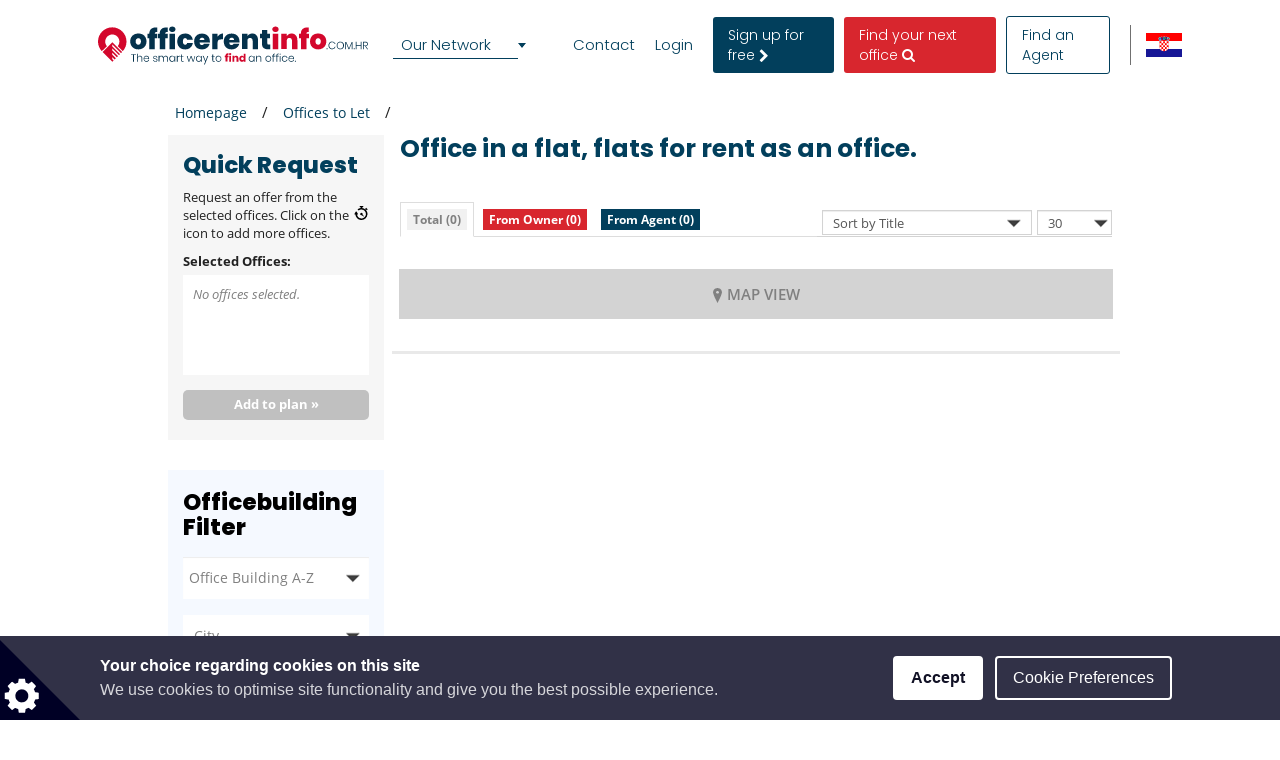

--- FILE ---
content_type: text/html; charset=utf-8
request_url: https://www.google.com/recaptcha/api2/anchor?ar=1&k=6LcHCuMZAAAAAL9nsJsX_rLXWwcp7oGhaPj1Qq3N&co=aHR0cHM6Ly93d3cub2ZmaWNlcmVudGluZm8uY29tLmhyOjQ0Mw..&hl=en&type=image&v=N67nZn4AqZkNcbeMu4prBgzg&theme=light&size=normal&anchor-ms=20000&execute-ms=30000&cb=wkbfa5y9f55
body_size: 49536
content:
<!DOCTYPE HTML><html dir="ltr" lang="en"><head><meta http-equiv="Content-Type" content="text/html; charset=UTF-8">
<meta http-equiv="X-UA-Compatible" content="IE=edge">
<title>reCAPTCHA</title>
<style type="text/css">
/* cyrillic-ext */
@font-face {
  font-family: 'Roboto';
  font-style: normal;
  font-weight: 400;
  font-stretch: 100%;
  src: url(//fonts.gstatic.com/s/roboto/v48/KFO7CnqEu92Fr1ME7kSn66aGLdTylUAMa3GUBHMdazTgWw.woff2) format('woff2');
  unicode-range: U+0460-052F, U+1C80-1C8A, U+20B4, U+2DE0-2DFF, U+A640-A69F, U+FE2E-FE2F;
}
/* cyrillic */
@font-face {
  font-family: 'Roboto';
  font-style: normal;
  font-weight: 400;
  font-stretch: 100%;
  src: url(//fonts.gstatic.com/s/roboto/v48/KFO7CnqEu92Fr1ME7kSn66aGLdTylUAMa3iUBHMdazTgWw.woff2) format('woff2');
  unicode-range: U+0301, U+0400-045F, U+0490-0491, U+04B0-04B1, U+2116;
}
/* greek-ext */
@font-face {
  font-family: 'Roboto';
  font-style: normal;
  font-weight: 400;
  font-stretch: 100%;
  src: url(//fonts.gstatic.com/s/roboto/v48/KFO7CnqEu92Fr1ME7kSn66aGLdTylUAMa3CUBHMdazTgWw.woff2) format('woff2');
  unicode-range: U+1F00-1FFF;
}
/* greek */
@font-face {
  font-family: 'Roboto';
  font-style: normal;
  font-weight: 400;
  font-stretch: 100%;
  src: url(//fonts.gstatic.com/s/roboto/v48/KFO7CnqEu92Fr1ME7kSn66aGLdTylUAMa3-UBHMdazTgWw.woff2) format('woff2');
  unicode-range: U+0370-0377, U+037A-037F, U+0384-038A, U+038C, U+038E-03A1, U+03A3-03FF;
}
/* math */
@font-face {
  font-family: 'Roboto';
  font-style: normal;
  font-weight: 400;
  font-stretch: 100%;
  src: url(//fonts.gstatic.com/s/roboto/v48/KFO7CnqEu92Fr1ME7kSn66aGLdTylUAMawCUBHMdazTgWw.woff2) format('woff2');
  unicode-range: U+0302-0303, U+0305, U+0307-0308, U+0310, U+0312, U+0315, U+031A, U+0326-0327, U+032C, U+032F-0330, U+0332-0333, U+0338, U+033A, U+0346, U+034D, U+0391-03A1, U+03A3-03A9, U+03B1-03C9, U+03D1, U+03D5-03D6, U+03F0-03F1, U+03F4-03F5, U+2016-2017, U+2034-2038, U+203C, U+2040, U+2043, U+2047, U+2050, U+2057, U+205F, U+2070-2071, U+2074-208E, U+2090-209C, U+20D0-20DC, U+20E1, U+20E5-20EF, U+2100-2112, U+2114-2115, U+2117-2121, U+2123-214F, U+2190, U+2192, U+2194-21AE, U+21B0-21E5, U+21F1-21F2, U+21F4-2211, U+2213-2214, U+2216-22FF, U+2308-230B, U+2310, U+2319, U+231C-2321, U+2336-237A, U+237C, U+2395, U+239B-23B7, U+23D0, U+23DC-23E1, U+2474-2475, U+25AF, U+25B3, U+25B7, U+25BD, U+25C1, U+25CA, U+25CC, U+25FB, U+266D-266F, U+27C0-27FF, U+2900-2AFF, U+2B0E-2B11, U+2B30-2B4C, U+2BFE, U+3030, U+FF5B, U+FF5D, U+1D400-1D7FF, U+1EE00-1EEFF;
}
/* symbols */
@font-face {
  font-family: 'Roboto';
  font-style: normal;
  font-weight: 400;
  font-stretch: 100%;
  src: url(//fonts.gstatic.com/s/roboto/v48/KFO7CnqEu92Fr1ME7kSn66aGLdTylUAMaxKUBHMdazTgWw.woff2) format('woff2');
  unicode-range: U+0001-000C, U+000E-001F, U+007F-009F, U+20DD-20E0, U+20E2-20E4, U+2150-218F, U+2190, U+2192, U+2194-2199, U+21AF, U+21E6-21F0, U+21F3, U+2218-2219, U+2299, U+22C4-22C6, U+2300-243F, U+2440-244A, U+2460-24FF, U+25A0-27BF, U+2800-28FF, U+2921-2922, U+2981, U+29BF, U+29EB, U+2B00-2BFF, U+4DC0-4DFF, U+FFF9-FFFB, U+10140-1018E, U+10190-1019C, U+101A0, U+101D0-101FD, U+102E0-102FB, U+10E60-10E7E, U+1D2C0-1D2D3, U+1D2E0-1D37F, U+1F000-1F0FF, U+1F100-1F1AD, U+1F1E6-1F1FF, U+1F30D-1F30F, U+1F315, U+1F31C, U+1F31E, U+1F320-1F32C, U+1F336, U+1F378, U+1F37D, U+1F382, U+1F393-1F39F, U+1F3A7-1F3A8, U+1F3AC-1F3AF, U+1F3C2, U+1F3C4-1F3C6, U+1F3CA-1F3CE, U+1F3D4-1F3E0, U+1F3ED, U+1F3F1-1F3F3, U+1F3F5-1F3F7, U+1F408, U+1F415, U+1F41F, U+1F426, U+1F43F, U+1F441-1F442, U+1F444, U+1F446-1F449, U+1F44C-1F44E, U+1F453, U+1F46A, U+1F47D, U+1F4A3, U+1F4B0, U+1F4B3, U+1F4B9, U+1F4BB, U+1F4BF, U+1F4C8-1F4CB, U+1F4D6, U+1F4DA, U+1F4DF, U+1F4E3-1F4E6, U+1F4EA-1F4ED, U+1F4F7, U+1F4F9-1F4FB, U+1F4FD-1F4FE, U+1F503, U+1F507-1F50B, U+1F50D, U+1F512-1F513, U+1F53E-1F54A, U+1F54F-1F5FA, U+1F610, U+1F650-1F67F, U+1F687, U+1F68D, U+1F691, U+1F694, U+1F698, U+1F6AD, U+1F6B2, U+1F6B9-1F6BA, U+1F6BC, U+1F6C6-1F6CF, U+1F6D3-1F6D7, U+1F6E0-1F6EA, U+1F6F0-1F6F3, U+1F6F7-1F6FC, U+1F700-1F7FF, U+1F800-1F80B, U+1F810-1F847, U+1F850-1F859, U+1F860-1F887, U+1F890-1F8AD, U+1F8B0-1F8BB, U+1F8C0-1F8C1, U+1F900-1F90B, U+1F93B, U+1F946, U+1F984, U+1F996, U+1F9E9, U+1FA00-1FA6F, U+1FA70-1FA7C, U+1FA80-1FA89, U+1FA8F-1FAC6, U+1FACE-1FADC, U+1FADF-1FAE9, U+1FAF0-1FAF8, U+1FB00-1FBFF;
}
/* vietnamese */
@font-face {
  font-family: 'Roboto';
  font-style: normal;
  font-weight: 400;
  font-stretch: 100%;
  src: url(//fonts.gstatic.com/s/roboto/v48/KFO7CnqEu92Fr1ME7kSn66aGLdTylUAMa3OUBHMdazTgWw.woff2) format('woff2');
  unicode-range: U+0102-0103, U+0110-0111, U+0128-0129, U+0168-0169, U+01A0-01A1, U+01AF-01B0, U+0300-0301, U+0303-0304, U+0308-0309, U+0323, U+0329, U+1EA0-1EF9, U+20AB;
}
/* latin-ext */
@font-face {
  font-family: 'Roboto';
  font-style: normal;
  font-weight: 400;
  font-stretch: 100%;
  src: url(//fonts.gstatic.com/s/roboto/v48/KFO7CnqEu92Fr1ME7kSn66aGLdTylUAMa3KUBHMdazTgWw.woff2) format('woff2');
  unicode-range: U+0100-02BA, U+02BD-02C5, U+02C7-02CC, U+02CE-02D7, U+02DD-02FF, U+0304, U+0308, U+0329, U+1D00-1DBF, U+1E00-1E9F, U+1EF2-1EFF, U+2020, U+20A0-20AB, U+20AD-20C0, U+2113, U+2C60-2C7F, U+A720-A7FF;
}
/* latin */
@font-face {
  font-family: 'Roboto';
  font-style: normal;
  font-weight: 400;
  font-stretch: 100%;
  src: url(//fonts.gstatic.com/s/roboto/v48/KFO7CnqEu92Fr1ME7kSn66aGLdTylUAMa3yUBHMdazQ.woff2) format('woff2');
  unicode-range: U+0000-00FF, U+0131, U+0152-0153, U+02BB-02BC, U+02C6, U+02DA, U+02DC, U+0304, U+0308, U+0329, U+2000-206F, U+20AC, U+2122, U+2191, U+2193, U+2212, U+2215, U+FEFF, U+FFFD;
}
/* cyrillic-ext */
@font-face {
  font-family: 'Roboto';
  font-style: normal;
  font-weight: 500;
  font-stretch: 100%;
  src: url(//fonts.gstatic.com/s/roboto/v48/KFO7CnqEu92Fr1ME7kSn66aGLdTylUAMa3GUBHMdazTgWw.woff2) format('woff2');
  unicode-range: U+0460-052F, U+1C80-1C8A, U+20B4, U+2DE0-2DFF, U+A640-A69F, U+FE2E-FE2F;
}
/* cyrillic */
@font-face {
  font-family: 'Roboto';
  font-style: normal;
  font-weight: 500;
  font-stretch: 100%;
  src: url(//fonts.gstatic.com/s/roboto/v48/KFO7CnqEu92Fr1ME7kSn66aGLdTylUAMa3iUBHMdazTgWw.woff2) format('woff2');
  unicode-range: U+0301, U+0400-045F, U+0490-0491, U+04B0-04B1, U+2116;
}
/* greek-ext */
@font-face {
  font-family: 'Roboto';
  font-style: normal;
  font-weight: 500;
  font-stretch: 100%;
  src: url(//fonts.gstatic.com/s/roboto/v48/KFO7CnqEu92Fr1ME7kSn66aGLdTylUAMa3CUBHMdazTgWw.woff2) format('woff2');
  unicode-range: U+1F00-1FFF;
}
/* greek */
@font-face {
  font-family: 'Roboto';
  font-style: normal;
  font-weight: 500;
  font-stretch: 100%;
  src: url(//fonts.gstatic.com/s/roboto/v48/KFO7CnqEu92Fr1ME7kSn66aGLdTylUAMa3-UBHMdazTgWw.woff2) format('woff2');
  unicode-range: U+0370-0377, U+037A-037F, U+0384-038A, U+038C, U+038E-03A1, U+03A3-03FF;
}
/* math */
@font-face {
  font-family: 'Roboto';
  font-style: normal;
  font-weight: 500;
  font-stretch: 100%;
  src: url(//fonts.gstatic.com/s/roboto/v48/KFO7CnqEu92Fr1ME7kSn66aGLdTylUAMawCUBHMdazTgWw.woff2) format('woff2');
  unicode-range: U+0302-0303, U+0305, U+0307-0308, U+0310, U+0312, U+0315, U+031A, U+0326-0327, U+032C, U+032F-0330, U+0332-0333, U+0338, U+033A, U+0346, U+034D, U+0391-03A1, U+03A3-03A9, U+03B1-03C9, U+03D1, U+03D5-03D6, U+03F0-03F1, U+03F4-03F5, U+2016-2017, U+2034-2038, U+203C, U+2040, U+2043, U+2047, U+2050, U+2057, U+205F, U+2070-2071, U+2074-208E, U+2090-209C, U+20D0-20DC, U+20E1, U+20E5-20EF, U+2100-2112, U+2114-2115, U+2117-2121, U+2123-214F, U+2190, U+2192, U+2194-21AE, U+21B0-21E5, U+21F1-21F2, U+21F4-2211, U+2213-2214, U+2216-22FF, U+2308-230B, U+2310, U+2319, U+231C-2321, U+2336-237A, U+237C, U+2395, U+239B-23B7, U+23D0, U+23DC-23E1, U+2474-2475, U+25AF, U+25B3, U+25B7, U+25BD, U+25C1, U+25CA, U+25CC, U+25FB, U+266D-266F, U+27C0-27FF, U+2900-2AFF, U+2B0E-2B11, U+2B30-2B4C, U+2BFE, U+3030, U+FF5B, U+FF5D, U+1D400-1D7FF, U+1EE00-1EEFF;
}
/* symbols */
@font-face {
  font-family: 'Roboto';
  font-style: normal;
  font-weight: 500;
  font-stretch: 100%;
  src: url(//fonts.gstatic.com/s/roboto/v48/KFO7CnqEu92Fr1ME7kSn66aGLdTylUAMaxKUBHMdazTgWw.woff2) format('woff2');
  unicode-range: U+0001-000C, U+000E-001F, U+007F-009F, U+20DD-20E0, U+20E2-20E4, U+2150-218F, U+2190, U+2192, U+2194-2199, U+21AF, U+21E6-21F0, U+21F3, U+2218-2219, U+2299, U+22C4-22C6, U+2300-243F, U+2440-244A, U+2460-24FF, U+25A0-27BF, U+2800-28FF, U+2921-2922, U+2981, U+29BF, U+29EB, U+2B00-2BFF, U+4DC0-4DFF, U+FFF9-FFFB, U+10140-1018E, U+10190-1019C, U+101A0, U+101D0-101FD, U+102E0-102FB, U+10E60-10E7E, U+1D2C0-1D2D3, U+1D2E0-1D37F, U+1F000-1F0FF, U+1F100-1F1AD, U+1F1E6-1F1FF, U+1F30D-1F30F, U+1F315, U+1F31C, U+1F31E, U+1F320-1F32C, U+1F336, U+1F378, U+1F37D, U+1F382, U+1F393-1F39F, U+1F3A7-1F3A8, U+1F3AC-1F3AF, U+1F3C2, U+1F3C4-1F3C6, U+1F3CA-1F3CE, U+1F3D4-1F3E0, U+1F3ED, U+1F3F1-1F3F3, U+1F3F5-1F3F7, U+1F408, U+1F415, U+1F41F, U+1F426, U+1F43F, U+1F441-1F442, U+1F444, U+1F446-1F449, U+1F44C-1F44E, U+1F453, U+1F46A, U+1F47D, U+1F4A3, U+1F4B0, U+1F4B3, U+1F4B9, U+1F4BB, U+1F4BF, U+1F4C8-1F4CB, U+1F4D6, U+1F4DA, U+1F4DF, U+1F4E3-1F4E6, U+1F4EA-1F4ED, U+1F4F7, U+1F4F9-1F4FB, U+1F4FD-1F4FE, U+1F503, U+1F507-1F50B, U+1F50D, U+1F512-1F513, U+1F53E-1F54A, U+1F54F-1F5FA, U+1F610, U+1F650-1F67F, U+1F687, U+1F68D, U+1F691, U+1F694, U+1F698, U+1F6AD, U+1F6B2, U+1F6B9-1F6BA, U+1F6BC, U+1F6C6-1F6CF, U+1F6D3-1F6D7, U+1F6E0-1F6EA, U+1F6F0-1F6F3, U+1F6F7-1F6FC, U+1F700-1F7FF, U+1F800-1F80B, U+1F810-1F847, U+1F850-1F859, U+1F860-1F887, U+1F890-1F8AD, U+1F8B0-1F8BB, U+1F8C0-1F8C1, U+1F900-1F90B, U+1F93B, U+1F946, U+1F984, U+1F996, U+1F9E9, U+1FA00-1FA6F, U+1FA70-1FA7C, U+1FA80-1FA89, U+1FA8F-1FAC6, U+1FACE-1FADC, U+1FADF-1FAE9, U+1FAF0-1FAF8, U+1FB00-1FBFF;
}
/* vietnamese */
@font-face {
  font-family: 'Roboto';
  font-style: normal;
  font-weight: 500;
  font-stretch: 100%;
  src: url(//fonts.gstatic.com/s/roboto/v48/KFO7CnqEu92Fr1ME7kSn66aGLdTylUAMa3OUBHMdazTgWw.woff2) format('woff2');
  unicode-range: U+0102-0103, U+0110-0111, U+0128-0129, U+0168-0169, U+01A0-01A1, U+01AF-01B0, U+0300-0301, U+0303-0304, U+0308-0309, U+0323, U+0329, U+1EA0-1EF9, U+20AB;
}
/* latin-ext */
@font-face {
  font-family: 'Roboto';
  font-style: normal;
  font-weight: 500;
  font-stretch: 100%;
  src: url(//fonts.gstatic.com/s/roboto/v48/KFO7CnqEu92Fr1ME7kSn66aGLdTylUAMa3KUBHMdazTgWw.woff2) format('woff2');
  unicode-range: U+0100-02BA, U+02BD-02C5, U+02C7-02CC, U+02CE-02D7, U+02DD-02FF, U+0304, U+0308, U+0329, U+1D00-1DBF, U+1E00-1E9F, U+1EF2-1EFF, U+2020, U+20A0-20AB, U+20AD-20C0, U+2113, U+2C60-2C7F, U+A720-A7FF;
}
/* latin */
@font-face {
  font-family: 'Roboto';
  font-style: normal;
  font-weight: 500;
  font-stretch: 100%;
  src: url(//fonts.gstatic.com/s/roboto/v48/KFO7CnqEu92Fr1ME7kSn66aGLdTylUAMa3yUBHMdazQ.woff2) format('woff2');
  unicode-range: U+0000-00FF, U+0131, U+0152-0153, U+02BB-02BC, U+02C6, U+02DA, U+02DC, U+0304, U+0308, U+0329, U+2000-206F, U+20AC, U+2122, U+2191, U+2193, U+2212, U+2215, U+FEFF, U+FFFD;
}
/* cyrillic-ext */
@font-face {
  font-family: 'Roboto';
  font-style: normal;
  font-weight: 900;
  font-stretch: 100%;
  src: url(//fonts.gstatic.com/s/roboto/v48/KFO7CnqEu92Fr1ME7kSn66aGLdTylUAMa3GUBHMdazTgWw.woff2) format('woff2');
  unicode-range: U+0460-052F, U+1C80-1C8A, U+20B4, U+2DE0-2DFF, U+A640-A69F, U+FE2E-FE2F;
}
/* cyrillic */
@font-face {
  font-family: 'Roboto';
  font-style: normal;
  font-weight: 900;
  font-stretch: 100%;
  src: url(//fonts.gstatic.com/s/roboto/v48/KFO7CnqEu92Fr1ME7kSn66aGLdTylUAMa3iUBHMdazTgWw.woff2) format('woff2');
  unicode-range: U+0301, U+0400-045F, U+0490-0491, U+04B0-04B1, U+2116;
}
/* greek-ext */
@font-face {
  font-family: 'Roboto';
  font-style: normal;
  font-weight: 900;
  font-stretch: 100%;
  src: url(//fonts.gstatic.com/s/roboto/v48/KFO7CnqEu92Fr1ME7kSn66aGLdTylUAMa3CUBHMdazTgWw.woff2) format('woff2');
  unicode-range: U+1F00-1FFF;
}
/* greek */
@font-face {
  font-family: 'Roboto';
  font-style: normal;
  font-weight: 900;
  font-stretch: 100%;
  src: url(//fonts.gstatic.com/s/roboto/v48/KFO7CnqEu92Fr1ME7kSn66aGLdTylUAMa3-UBHMdazTgWw.woff2) format('woff2');
  unicode-range: U+0370-0377, U+037A-037F, U+0384-038A, U+038C, U+038E-03A1, U+03A3-03FF;
}
/* math */
@font-face {
  font-family: 'Roboto';
  font-style: normal;
  font-weight: 900;
  font-stretch: 100%;
  src: url(//fonts.gstatic.com/s/roboto/v48/KFO7CnqEu92Fr1ME7kSn66aGLdTylUAMawCUBHMdazTgWw.woff2) format('woff2');
  unicode-range: U+0302-0303, U+0305, U+0307-0308, U+0310, U+0312, U+0315, U+031A, U+0326-0327, U+032C, U+032F-0330, U+0332-0333, U+0338, U+033A, U+0346, U+034D, U+0391-03A1, U+03A3-03A9, U+03B1-03C9, U+03D1, U+03D5-03D6, U+03F0-03F1, U+03F4-03F5, U+2016-2017, U+2034-2038, U+203C, U+2040, U+2043, U+2047, U+2050, U+2057, U+205F, U+2070-2071, U+2074-208E, U+2090-209C, U+20D0-20DC, U+20E1, U+20E5-20EF, U+2100-2112, U+2114-2115, U+2117-2121, U+2123-214F, U+2190, U+2192, U+2194-21AE, U+21B0-21E5, U+21F1-21F2, U+21F4-2211, U+2213-2214, U+2216-22FF, U+2308-230B, U+2310, U+2319, U+231C-2321, U+2336-237A, U+237C, U+2395, U+239B-23B7, U+23D0, U+23DC-23E1, U+2474-2475, U+25AF, U+25B3, U+25B7, U+25BD, U+25C1, U+25CA, U+25CC, U+25FB, U+266D-266F, U+27C0-27FF, U+2900-2AFF, U+2B0E-2B11, U+2B30-2B4C, U+2BFE, U+3030, U+FF5B, U+FF5D, U+1D400-1D7FF, U+1EE00-1EEFF;
}
/* symbols */
@font-face {
  font-family: 'Roboto';
  font-style: normal;
  font-weight: 900;
  font-stretch: 100%;
  src: url(//fonts.gstatic.com/s/roboto/v48/KFO7CnqEu92Fr1ME7kSn66aGLdTylUAMaxKUBHMdazTgWw.woff2) format('woff2');
  unicode-range: U+0001-000C, U+000E-001F, U+007F-009F, U+20DD-20E0, U+20E2-20E4, U+2150-218F, U+2190, U+2192, U+2194-2199, U+21AF, U+21E6-21F0, U+21F3, U+2218-2219, U+2299, U+22C4-22C6, U+2300-243F, U+2440-244A, U+2460-24FF, U+25A0-27BF, U+2800-28FF, U+2921-2922, U+2981, U+29BF, U+29EB, U+2B00-2BFF, U+4DC0-4DFF, U+FFF9-FFFB, U+10140-1018E, U+10190-1019C, U+101A0, U+101D0-101FD, U+102E0-102FB, U+10E60-10E7E, U+1D2C0-1D2D3, U+1D2E0-1D37F, U+1F000-1F0FF, U+1F100-1F1AD, U+1F1E6-1F1FF, U+1F30D-1F30F, U+1F315, U+1F31C, U+1F31E, U+1F320-1F32C, U+1F336, U+1F378, U+1F37D, U+1F382, U+1F393-1F39F, U+1F3A7-1F3A8, U+1F3AC-1F3AF, U+1F3C2, U+1F3C4-1F3C6, U+1F3CA-1F3CE, U+1F3D4-1F3E0, U+1F3ED, U+1F3F1-1F3F3, U+1F3F5-1F3F7, U+1F408, U+1F415, U+1F41F, U+1F426, U+1F43F, U+1F441-1F442, U+1F444, U+1F446-1F449, U+1F44C-1F44E, U+1F453, U+1F46A, U+1F47D, U+1F4A3, U+1F4B0, U+1F4B3, U+1F4B9, U+1F4BB, U+1F4BF, U+1F4C8-1F4CB, U+1F4D6, U+1F4DA, U+1F4DF, U+1F4E3-1F4E6, U+1F4EA-1F4ED, U+1F4F7, U+1F4F9-1F4FB, U+1F4FD-1F4FE, U+1F503, U+1F507-1F50B, U+1F50D, U+1F512-1F513, U+1F53E-1F54A, U+1F54F-1F5FA, U+1F610, U+1F650-1F67F, U+1F687, U+1F68D, U+1F691, U+1F694, U+1F698, U+1F6AD, U+1F6B2, U+1F6B9-1F6BA, U+1F6BC, U+1F6C6-1F6CF, U+1F6D3-1F6D7, U+1F6E0-1F6EA, U+1F6F0-1F6F3, U+1F6F7-1F6FC, U+1F700-1F7FF, U+1F800-1F80B, U+1F810-1F847, U+1F850-1F859, U+1F860-1F887, U+1F890-1F8AD, U+1F8B0-1F8BB, U+1F8C0-1F8C1, U+1F900-1F90B, U+1F93B, U+1F946, U+1F984, U+1F996, U+1F9E9, U+1FA00-1FA6F, U+1FA70-1FA7C, U+1FA80-1FA89, U+1FA8F-1FAC6, U+1FACE-1FADC, U+1FADF-1FAE9, U+1FAF0-1FAF8, U+1FB00-1FBFF;
}
/* vietnamese */
@font-face {
  font-family: 'Roboto';
  font-style: normal;
  font-weight: 900;
  font-stretch: 100%;
  src: url(//fonts.gstatic.com/s/roboto/v48/KFO7CnqEu92Fr1ME7kSn66aGLdTylUAMa3OUBHMdazTgWw.woff2) format('woff2');
  unicode-range: U+0102-0103, U+0110-0111, U+0128-0129, U+0168-0169, U+01A0-01A1, U+01AF-01B0, U+0300-0301, U+0303-0304, U+0308-0309, U+0323, U+0329, U+1EA0-1EF9, U+20AB;
}
/* latin-ext */
@font-face {
  font-family: 'Roboto';
  font-style: normal;
  font-weight: 900;
  font-stretch: 100%;
  src: url(//fonts.gstatic.com/s/roboto/v48/KFO7CnqEu92Fr1ME7kSn66aGLdTylUAMa3KUBHMdazTgWw.woff2) format('woff2');
  unicode-range: U+0100-02BA, U+02BD-02C5, U+02C7-02CC, U+02CE-02D7, U+02DD-02FF, U+0304, U+0308, U+0329, U+1D00-1DBF, U+1E00-1E9F, U+1EF2-1EFF, U+2020, U+20A0-20AB, U+20AD-20C0, U+2113, U+2C60-2C7F, U+A720-A7FF;
}
/* latin */
@font-face {
  font-family: 'Roboto';
  font-style: normal;
  font-weight: 900;
  font-stretch: 100%;
  src: url(//fonts.gstatic.com/s/roboto/v48/KFO7CnqEu92Fr1ME7kSn66aGLdTylUAMa3yUBHMdazQ.woff2) format('woff2');
  unicode-range: U+0000-00FF, U+0131, U+0152-0153, U+02BB-02BC, U+02C6, U+02DA, U+02DC, U+0304, U+0308, U+0329, U+2000-206F, U+20AC, U+2122, U+2191, U+2193, U+2212, U+2215, U+FEFF, U+FFFD;
}

</style>
<link rel="stylesheet" type="text/css" href="https://www.gstatic.com/recaptcha/releases/N67nZn4AqZkNcbeMu4prBgzg/styles__ltr.css">
<script nonce="KvDnejoLL95ZZ7CLYGlQyQ" type="text/javascript">window['__recaptcha_api'] = 'https://www.google.com/recaptcha/api2/';</script>
<script type="text/javascript" src="https://www.gstatic.com/recaptcha/releases/N67nZn4AqZkNcbeMu4prBgzg/recaptcha__en.js" nonce="KvDnejoLL95ZZ7CLYGlQyQ">
      
    </script></head>
<body><div id="rc-anchor-alert" class="rc-anchor-alert"></div>
<input type="hidden" id="recaptcha-token" value="[base64]">
<script type="text/javascript" nonce="KvDnejoLL95ZZ7CLYGlQyQ">
      recaptcha.anchor.Main.init("[\x22ainput\x22,[\x22bgdata\x22,\x22\x22,\[base64]/[base64]/[base64]/bmV3IHJbeF0oY1swXSk6RT09Mj9uZXcgclt4XShjWzBdLGNbMV0pOkU9PTM/bmV3IHJbeF0oY1swXSxjWzFdLGNbMl0pOkU9PTQ/[base64]/[base64]/[base64]/[base64]/[base64]/[base64]/[base64]/[base64]\x22,\[base64]\x22,\x22w70nCsKNwqbCjsO8CsKew78LEMK8wotJTAXDlSzDp8O4fsOpZsOvwojDihAiTMOsX8OJwol+w5Bsw7tRw5NAFMOZck7CnEFvw7gKAnV0MFnChMK7wpgOZcO7w5rDu8Ocw7JhRzV/JMO8w6Jlw49FLw8UX07ClsK8BHrDkMOOw4QLOQzDkMK7wpfConPDnznDmcKYSmPDhh0YEWLDssO1wrbCscKxa8OkK19+wps2w7/CgMOVw63DoSMnUWFqDTlVw41wwqYvw5w6YMKUwoZAwqg2wpDClcO3AsKWCCF/[base64]/Din4Zw4fDrsKJwqt/d8KrOGrCucOmX27Dqy9ew79uwqImJDfCpXl2w7TCrsK6woIfw6EqwpXClVthSsKuwoAswqF0wrQwTjzClEjDljdew7fCpcKsw7rCqk4MwoFlPD/DlRvDuMKKYsO8wqLDjCzCs8ONwqkzwrIywr5xAXTCsEsjJcO/[base64]/[base64]/[base64]/AcOxOR95w6/CrMOheQRrwrbCmWIQw4FMS8K2wqsHwqlzw7oOPMKOw5Etw44jYjZkYsO0woMiwoXCoE8hQ0TDqDt/wonDr8Obw5gpwozCu15tX8OIY8Kxbnk2wo8+w5XDrsOABsO4wqATwoAnJMKLw6sxdSJ4EsKvB8Kvw4PDqMOEA8OfZ0/Dq1klBDktAF5BwoPCmcOMD8KgEMOcw6PDhCXCq2DCli5LwoIrw4jDuD1SFDtafMOCSBU9w5zCp1zCssKbw7dbwo/ClcKyw4HCocK5w5kOw57ConpDw4TCrMOgw7TCiMOOwqPDgw4/wrZGwpvDocOjwqnDu3nCjMOAw7dMPjMdJl7DpUhuSirDgC/DgTwUXsK0wpXDkFTCl1FoNsK3w59NN8KEOEDDrcKswp1fBMOPAwzCj8OVwqnDssOiwpLClzHCmGUWeiQBw4PDmMO6P8KQdmR1F8OGw5xWw5DCksKPwqvDtsKIwpbDkcKLLHLCj34rw6tSw5bDu8KseBfCg3tIw64Hw73Di8KCw77DmkF9wq/CrQgvwo5PD0bDrMKww7nCg8O6PjhVd2pDwrTCqMO6OBjDkx1Vw47Ci05EwonDmcOsYW7CqS7CrjnCoi/CjMK2b8K0wr4mI8KGRcOTw70nR8Omwp5vG8Kow449WBTDv8KTY8OZw74Hwp1NM8KCwpXDh8OewobCmsOccAFzdH5CwqIKfUnCvCdSw6rCmG0He2fDicKBMhI7GFnDscOcw5c+w6HDjWrDlXfDkx3DosOZbEUlKFkGP2gmR8K/w7EBAxQ/FsOId8OUX8Ouw5c4GWwpVm1Hw4LCj8KGdlsnAhzDssKmw4Yew5fDoxZCw5QmHD0HTsOmwoIGKsKXF39NwoDDm8Kbwqo2wqocw4NrLcORw5rDiMKFOMKtb3Nkw77ClsOzw5zCo0/[base64]/w6QUFU4CAU4mCXrCksKVecKXdQ02I8OrwosHbcOLwod8WcKGKTJowqBsM8OrwqLCiMObWBlRwoRFw4bCpy3ChcKFw65DGxHClsKzw4jCqwVXCcK4wobDq2DDusKrw6wiw6NzNHrCt8KTw6rDg0bDnMKBX8OTOhlVwoPCjgcwSQg9w5B4w77Ch8OwwofDi8OZwp/DhULCoMKBw44xw5IIw6hMEsKGw77Ci3rClzfCpgNzC8KVJ8KKD1IHw648WsOmwqYFwrdBL8KYw61Yw4FhWsKkw4g/BsO+M8O7w6EMwpAiN8OWwrJkdzZeRWYYw6YsK1DDhg5fwqvDjgHDlcKCUjjCn8KqwrLDssOEwpolwoBVAhY/ECdZDcOjw60dYE8Awp1XQcKiwrzDusO1TD3DssKZwrBkPwbDtjAZwpF3wrVEMcOdwrjCsy8ybcKcw5F3wpzDmDvCucO2PMKXPcKPL3/[base64]/[base64]/ClMOfb8KTw7/Dj8OPUMK2wrzCmXYrIcKkw74owo9xOWHDkiHCkcKwwqDCncOzwobDvEtxw5nDvGZHw7gUdF5AZMKHe8ObOsOEwonCjsO7wqTChcOQLB1vw5V9VMO3wobClywybsOsc8OGd8O1wr/Co8OswqjDkGAJZcKrF8KPW3wowr/CkMK1G8KYPsOsZUEdwrPChC4nezgPw6fDhBTDpsKKw5/Dg13CucOPIWLCoMK4TcK2wq7Ct154ecK8C8OxcsK5GMODw5rChRXClsKNZHcswppsGcOsOGoQQMKuBcODw4bDn8KZw7TCmMOtKcKfBzJDw6rCpsOVw7duwrDDo2/[base64]/DpgLDlcKEcVTCgsKdZDNKw6ETwoMgw5xlwrPDoQ8kw7TCmELCmcOlGxjCqDwrw6/CjDkcJWLCjhACTMOqRHbCn2Urw7rDuMKIwokbL3bCnlkIB8KCSMO6wqDDmlLDuHvDlMOlQsKNw47CnMOtw55+GCLDk8KkRMKPwrN0AsO4w78+wp/CrsKGOsKxw5skw7A5RMOhd07Cq8OjwoFQw7DCv8K0w6/DvMOUEwzDiMKsPxTCow7CqVTCgsK8w7oqaMOBb2RnCSNnNWEyw5jChwMtw4DDnljDocOZwoE8w47DqGgzKFrDv1kjTEvDvzIsw40CByvCi8OqwrbCtQFZw6t5w53DgsKBwoPDtSHCrMOTwoESwrLCusO4UMK4LTUgw5EqP8KxJMKGcw1AdsKiwoLCqxLDtwV/w7J0BcKDw4PDgMOww6JuAsOLw7/[base64]/DtkPDkyvDhy7CunYDwo1aR8KywqxXKCQfAC8Ew4U9wqYCwo/[base64]/Dt0HDlgnCnRzDrcOOwpxUSMOIdCLDlWvCp8O9b8KOSSfDsRnCq3PDr3PCiMO5dgtTwppjw5bDssKhw6fDi2LCuMO4w6XCqMKkeC7CoxHDr8O3O8KDccOIBcO2f8KOw4/DlsOew5ZmZ0nCqQXCkMOAQsOSwpfCv8OcEAMId8OZw4wcWCgCwr5FBTXCq8O/GcK/[base64]/CnsKDwq0Yw7rCncKEQsOwYcKpVFHDoMO+dMKXwpQ8dRJlwqXDrsOfI3siOsObw7kZwqvCocOddcOhw6Y7w4YrOUhXw7tWw6R+A29Bw7QCwpDCh8KgwqDCvcO8FmTDhFfDicOgw7gKwr1Twow/w5A5w58kw6jDo8OyPsKKKcOXLWYrwrbCn8Kbw7TCpsK4wqZWw5vCg8KlQxAAD8K1AMOoNk8hwqzDlsO0J8OwdBwGw7LCuU/CgXJSC8KFeRsQwpbCr8Kvw4DDpxlQwrUXw7vCr0TCljDCisOhwoHClDBnTMKjw7vCsSXCtScYw4dRwpTDisOuJx9Iw4svwqDDnMOnw5tGAz/DlsOJCsONdsK2M3RHaAgyRcOxw6wKVz7Cg8KzUsK1ZcK2wrnCpMOYwqRuN8KRCsKdNmxzdcOjcsK3HsKuw4o9FcOfwozDlMKmZU/CjwLDp8KIFcOAwq49w6nDjsOcw53CqMKzM0TDpcOjMHvDmsKqw63Cp8KbXzLCkMKVd8KFwpsmwrjCksKYU0bCrSRLOcOEwrrCiF/CskJRMmTDscOcX2fCm3rCksK1PCo9SjnDuBzCtcKffBjDh1TDqMOvTcO+w54PwqnCm8O3wopyw5TDmRVPwo7CsxfCpjzDl8OWwoUiVSTDs8K4w7rCmDPDgsK5EMKZwrk0OMOgN03Cp8KWwrDDll/Du2ZmwpslPH8/ZG0qwpkWwqfCsn5JBcKlwolYbcKKwrTCu8OmwrnDvQpvwqcwwrEFw7JsFyHDuitUA8KBwpfDoCPDoBx+JBHDvsO/KsO5wpjDsy3CtSpEw4o+w7zCkhnDjV7ChsKHCcKjwqcjHhnCm8KzP8OaX8KIRsKBWcO0VcKsw7rCklltw5V+f1E9w5RRwpsFK2g/[base64]/wonCr8KswqHCswsgEsKBw4RYQXltwr3CkRvDoCDCgcKFVUPClyXCksK5NzdJTD8BZsOcw6N+wr8lIwzDpVhsw4jChj1dwqDCpBXCtMOMeSJCwooNV1c4w4NLT8KIcMKBw5doDMOoIyrCt1htMxrDj8OzDsK1VHkRSzXDqsOQNGXCgljCj13DmDojwqTDgcO/ecOUw7LDpMOqw7XDvBAjw7/CkQ/DpgjCr199w5YNw6LDu8OBwpnCr8OGJsKOw7bDk8OBwpbCvEd0RjnCrcKbTsOww5xeJUg6w4BRVhfDuMOgw7DChcOaLwTDgxrDkDbDhcOgwopfEx/DtsO7wq9Aw5XDsR0DFMK6wrI2ESXCsV5MwqnDoMOdM8KPFsKow6A4EMOlw6/[base64]/DqHDDmwXDvjkkFsObw7DDnndxWQDCmMKJLMO4w6oQw5Aiw6fDmMKSTWEdHU9MG8KwacOnIMOWacO9bzNnKSBQwoZBH8KUZcONQ8OWwojDlcOIw6UzwoPCkBclwoIcwoDCicK8SsKiPm8cwo7CnCAiaBJJQghjw6dqXMK0w6rDkT3Ch1zCvmN7NsKBe8OSw5TDqMKcAE/DosKVWX3DusORAcOSIiVsG8OAwqLCscKowpjCviPDqsOXNsOUw6LDrMOuPMKaJcKTwrZIE0ZFw6vCinXDuMOeRxjDu2zCmVhvw6zDpDtuMMKlwp/DsGzCozc+wp4Kwq3Ck1PCgB/DhX3CtsKQF8OAwpFObMKhPlfDvsOvw57Ds28AL8OAwpzCuE/CkXBLGcKyRE/DrcKVXyvCqz/DpsK/DsOkwq0hMiLCtDzCtzRZw4zCjFvDkMO7wokPFW1qRRhAcgEKF8O/w5Q7X03Dh8OUw7DDhsOmw4TDrUjDp8Kqw4TDqsOlw5MCVnbDum8Jw4rDjcO1N8Osw6HDiSXCiHpGw6APwoI1c8OIwqHCpsOVTBthGDzDq3J8wqnDssKOw5RRRV/DgmoMw51fRcOMw57CuG0dwqFaXsOWw5YrwpQpWwkewo01AzMAEx/CocOHw7A1w53CukpEJcO5QsKSwoUWGyDCkGUEw7Y0M8ORwpxvRXnDsMOXwrsabW9ow6jCuk9qK2wNw6NiVMKACMOaDmIGX8O8I3/DsnPCgWQaFAIGZsKXw5jDtk8sw417DGstw75xWGXDujjCuMOPbABdaMOPBcO3woMlwpvCmMKteWZpw6nCqmldwpgpDcOdUTIwdwgkfcKTw4nDlcO1wqrCj8O7w4V5wrFYYjfDkcKxSmPCmRF7wp9uLsKYwrrCiMOYw77ClcO+wpM3wrcYwqrDn8OAC8O/w4XCrlQ5aEDDkcKdw7lYw65lwrYgw63Dqyc8fTJ7LHpARcO6XsOmVsK8wovCrcKCWMOdw45nwrJ5w7QGLQXCqTABUR3CqzPCssKUwqbCg1JQGMOXw4bClsKeZ8Oiw63Cgm1dw6LCiUxaw51BEcKaFgDCg2pLTsOWGsKOIsKWw5suwogXfcK/w6rDqcOBFUHDpMKlwoXCg8KSw6UEwrYBU3stwonDnmo8MMOge8KSYcOyw6A5TjjClGhMEXh4wqnCi8Kzwq1GTsKTcCJFIQsMRcOETipqPcOqdMOlGmUyb8Ktw4DCiMOvwp7Cv8KlZA/DssKPwoPClyw/w5BawqLCkSTCl2HCj8OywpbCrUA3AHdBwpN8GD7DmDPCpFFoAVJLTcOpacO+wovDoVAkMUzCgMKuwpbCmS7DosKWwp/Cvh5iwpVMVMOjVwp+UcKbaMOkw6fDvgfClnB6IWvCisKBAkhZV3tPw4/DmsOsE8OOw4wkw6wLGVNYf8KFTcKtw6zDosKnOMKLwrcNwqnDuCnDhcOyw73DmmU+wqY1w6PDsMKyBWEVNcKfOcO/LsKCwplaw7dyIXjDpio4csKkw5wqwoLCtnbCghzCrUHCn8OSwojClsONWzofSsOgw5jDhcOCw4jCrcOKK2HCnEzDucOTXsKEw5NRwrPCgMOdwqpcw7J1Wx0Jw6vCsMO4C8OUw61DwpHCh2HCiUjCocOMw7/[base64]/CmhPDrTk/wrhFwonDvcO2woDCshF9bsOWV8OIYwlKAQjDujvDl8KPwqHDoRtTw77DtcKzDcKtP8OpYcK9wrzDmnvDkcOow49Lw4FLw4rCgA/[base64]/[base64]/DmQjDhFjDmUsxdTtZPcKfRhbCgMOFwqRjLsOUMcOfw5vClX/CkMOWSMOSw6sdwp4ZKy8Aw5NpwqU0I8OVZMOyWmR1wo7DsMO8wozCjMKNJcOAw7zDjMOGHsKyHm/[base64]/Z095WHg5JBHDocKMworDsVjDiUpJMgpBwpbDrXLDlAXCg8K9DAfDs8K1aC3CrsKBBiALFC5PBG8/[base64]/DhTAEw4VFwp8tw5Epw4nDgMOFR8KKw6hNdU4yRcKsw7NNwpAyQjVcPQvDjFTDtHB0w4HDoR1pFmYgw5Naw7XDjsOkKcOPw6rCusKuA8OGNsOjwpkRw7PCjBJswoNcw6pEGMONw5PClsOfPmvCmcOxw5psNMKlw6XCu8KPDsKAwo9tcG/DqFd7worCiSbDrcKhCMO+HUNKw5vClH41wq1rFcKeIFPCtMKCw7kNwp3CtMKZWsOiwq83NcKAe8Ouw7ofwp5tw6TCr8K9wp4hw6rCi8K6wqfDjcOEOcOhw60XX3sRU8O8EyTChWbCl2/DkcKyRA0kwqV1wqgVw7PChXdaw43CoMO7wq8dE8K+wrrDlDZ2wr9CWR7CrHY/woFtHjsJQXTDqXxNNXoSwpd/w6pKw7nCgsO9w7nDoTzDiy9pw43Ci31EeD3CgsOwWTUbw6pqT1HCjMOTw5DCv23DsMOdw7cjw4fDq8O+McKaw6Yrw4vDmsOLWMOrBMKBw5nCkEfCj8OTZsKmw5JMw44XVcOWw5BcwpF0w6bDnybCqXTDlSM4V8KuTcKZC8KLw7MUY2AIKcOpWirCqyg+BcK7wp5/DRw7wpTDjnXDk8K/WMOzwqHDiSnDgsODw6PChD8Uw4HCqj3DscOlwq8vVMKXGcKNw6bCs2YJEcK7w5gTNsO3w79Vwo1eL2h2woDCgsKow64aU8OJw6vDiSRcdsK2w6suC8K9wr5KAMOewrXCl03CvcOMSsOxA1/DuxpIw7XDv0nCtks/w6dyRhJ3VxF4w6NicTdNw6jDsi1TDsOYXcKZJgBSEjHDqsKwwq5Gwp/Dpnk/[base64]/DkcK0wrgsBTjDi8K1CsOfKcKHw7HCtcOKJlrCuh0uEsKjTMO/wpDCjEUmDyYEH8KYacKZOsObwoNgwrDDjcKqJwTDg8KRwo1Ww48lw7zCuh0lw7VOOBwyw4/DgWEXKzoew6/[base64]/[base64]/[base64]/ChTBAfRpPwr/Csz9DTG89FMO9HcKlw5w6w5bDvT7DlU5ww5zDhx4Sw43CuSEbCsOWwrkBw6PDg8OOw6LCgcKNM8OHw7jDkH8xw4RWw41pNsKBM8ODwoBzZsO1wqgBw4g3asOEw7EmOWjCjsOywo0cw40nQcK7IcOlwrvClcOeYkl8dBHCrALCoXXDlcK+VsOrwp/[base64]/OHLDmAxpwqMiwp87SsOjw47Cv8KGwoPCu8KRw5kHwq9Hw4rCgnnDj8OOwpjClBvCg8OiwohWcMKlDW7ClMOfFcOtasKKwqTCjm7Cq8K6T8K1BEAJw7DDnMKww6sxWsK4w6LCvS7DtsKJAMKJw5x0w57CqsOSwqTCqiEBw6oXw6vDpsKgFMKbw6bCrcKKFcOcKipdw6F/[base64]/PmVEw5PDrMKQw6EwVWPCrMKWw5nDpcOrwo7Cuipbw4Yiw6vChhnDqcOmbFJ3D0cgw4hyV8KKw5N1XnPCvMKXw5rDiVwjQsK0BMKbwqZ5wqJZWsKaOWvCmzYRVMKTw41ewqVAW3VBw4AwRW3DsTrDlcOAwoZ+GsKRXH/DicOUw7vCoznCv8OJw4jCh8KhGMOaK3XDt8Kpw6DDk0RaY1TComjDoB3DrcK+fVp1esKuPMOValUbG2Fuw6keODLChGwuAHxfKsOpXDjCt8ObwpzDgCIgDsOdeifCrQHDhsKIIm8Awo1rOV3Cunorw5XCiBfDj8KFdg/[base64]/HmfDtFTDt2PCmktEdcKaw4RmIcKKPFoowpDDqcKhPUUWQcKdesOewq7CjjHDlxsjDSAgwoHCnhHDvUDDqFhMLzhmw6rCvXzDj8Obw58vw5QgZnp0wqwFEGB6bsOBw4gJw5gRw7J+wovDo8KPw5DDiz3DogXDmsKtd19da1DCuMOQwo/Cmk7DhS1yZgrCj8OxFsOIw4Q/WMKcw53Cs8K8dcKbI8ORwrwLwp9Jw6Few7bCj3bCiVoxf8KOw4Qlw48XM01kwoMmwqPDqcKgw63DuH1PSsK5w63Ck0dMwpLDt8OXVMOKf2bCgQHDvz/[base64]/[base64]/DgsOIwoXDokgTdicPZywTw6Q6w65Cw68XRMKNe8OIasKRfFEbKgTCsHkCR8OqRTcfwofCrQdKwofDjVLCl2DChMOPwp/Co8KWZ8OjVsOsPHnCsC/Ci8Knw73CiMK0PT3DvsOQYMKiw5vDtTvDlMOmVMOqLBdRUj1mK8OYwqbDqUjDvMKGVcKiw7PCgB/[base64]/CscOFO0YRSsKBw69mNH/CkMKcwo3CoEoWwrZ2UxoVw4MswqHCocKWwr9dwoHCmcOWw690wpIRwrFaKX3CtxJNb0JzwpcAB2lKXsOowr/DplcqT3k/w7HDo8KnKlw0QX5fw6rCgcKDw6rCmsORwoIGw5rDocKfwpUSVsKrw4fDnMK3woPConN/w6jCtMKBX8OhEsK8w7zDkMOGMcOLTTVDZA/DtxB0w6p5wp/[base64]/[base64]/HlwtwoDCllFkTMO3w59uw6QWwqZxNsOAwovDqcKzw55vXMOJMBDDuzHDjcKCwoDDhmHDu1HDgcKOwrfCtwXDm3zDgifDq8OYwoDDjsOcUcKWw6V9I8O7e8K/[base64]/[base64]/[base64]/XcKfwqLChcOSwp7DrcOyeSoFGzDDhzjCscK7HFQcXcKCeMO5w77Dg8ORKcOCw6MHf8KxwqREDMKWw7rDiQMlw73Dm8K0dsOSw5Afwo98w6rCu8OOaMKTwo8cw4jDvMOKEA/DgE4vw5XClcOdGRDCpSPDosKiRcOsPCbDq8KkTcOjLiITwoY6NsK6W15mw5ovVGU1wpgMw4NAM8KDWMOCwoZJH17Dr3rDokQ/[base64]/eRrDh8K1w7XDhljDncOpwr5Mw5YqSAzCoGkJS3HCqGPCksKwDcO8LcK9wrjDusKhwoZzb8Oaw5h/[base64]/asOpw5PCucKxwpfCmcOKJwYDP8KMJMKXXyIeIG/CrStWwrMxdXfDgsKqNcOMUsKJwpNfwrXDuBBOw5jDicKQOsO/biLDnsKnwrNWYxPDlsKOZW13woYjWsOlw6cXw6DCmFrCoirCmQPDq8O2YMOdwrvDqgTDscKOwq3DkGJKLcKUCMKSw57DuWXDvMKmI8Kxw5/ClsKdAHNCwrTCpHLDtwjDmjBlUcOVUGpVGcOuw4XDocKEPVrDoizDqDXCt8KQw7V6wrM0bMKBw7LDvsO+wqwHwog2XsOAFmg7wpk1cx7CnMO7XMO6woXCsWEUQg3Dig/[base64]/Cn8KMwoASwpgmw6hfwq/Dh8KPw44ewojDssKew5fCmj1fJcOqfsKjRm7DhjcPw4XCuSYow6jDsnVfwpcFwrrCnDXDuHpwB8KSwrhqaMO2DMKdNMKIwpI8w73DrQ3Cj8OGOnIQKXLDgWXCow1QwopbFMOIOH8jdMOXwrbCgT9jwqFxwpzChCpmw4HDnlU/fRvCncO3woMMXMOCwp/CisOOwrAMClTDr3oYHXIjDMOyMk1pXEDCjMOeRyZ7QkIUw4DChcONw5rClsOhTCBLZMK+wrocwrQjwp/DvcO/MTrDkT9SAMOLXi3DkMKOfx/CvcOLOMKRwr5UwoDDoADDvAzCsjTCt1LCo2/DvcK0MT8Nw7t5w6AaLsK6a8KrPRxkJjzCtCTCnh/DgCvDgDPDrcO0wodzwqnDvcKRAmzCuxHClcKyfnfCkWvCq8Ouw6tHPsKnMndhw4PCvm/[base64]/DnzF9DDJcw5fClgXCq8ODw6LDvsOtwo0aZgTCoMKkw7MrHyPDtMOVZhdXwq5bY0ZFacOEw7zDpsOUw7pGw5FwWzrCtANwQcKmwrBcbcK/[base64]/w7ESwpLDnSDCoMOBcMOFw6IGeHYEwqrDhiVyRkLDl10YZCY8w5hdw7XDr8OVw4owMjZgPDsOw43CnmbCtzkEbsOVUzPDj8OtMy/DrD/[base64]/CpSxZV8KSwqJSIGxvT1TDtER7bsK3w4hfwp0JT0rClW7CkWg/wq9nw77DtcOrwozDj8OOIRJdwrs/WsKSeUo/GAnDjEoeawVDwr1uRW1xBRM6fQVqBGA/w40wMwTClcOQXMOmwpPDklXDr8KkLMOoZkFBwpvDhsK/YEcVwqIaOMKEw7PCowbDmMKGVyjCicKxw5DDtcOzw7kYwrvCiMKCdUMMw4jCr0LDhx3Cpk5WURQgXAUrwqrChsK2wrcmwrfCtMOibQTDkMOOXkjChkjDu23CoAZLwr5pw6TCjgVIw4/CrBtTPlrCuzMrRkrDhSYiw6PChMOaEcOKwpDChMK7MMKXB8KOw6UmwpdowrfCtw/[base64]/NsOpXsOSw7DDrzbComp9w4nDpMKzODTDqAQ9dSbDjhknPWFsazLDhFtWwrRNwpwlRCNmwoFQbsKaWcKGAMOuwpHCjsOyw7zChlnCimxow7RSw7QSJD7Ckg/CjmUUPcO2w44tXn3CssOTSsKRK8KrYcKOS8Oyw5/[base64]/ChwElw4NWQ8Kkw5bDpMKlcTNww5bCi0rClyrCssKjfBYxworCtD4gw5XDtiB7bBHDqsO9w5VIwp3Co8O/w4c8w5VEXcOyw6LCihHCv8K4wrrDuMOvwqBEw44sKBPDmxtJwrdiw7FDLxvClQwhGcOTaBEoWQ/Dh8KUwp3CkGLCtcOZw59iAMK2CMO9wohTw5HDt8KBPMKjw71Pw5QYw5EaQlDDrXxhwpw3woxswqHDpcK7CsOiwrPClTI7w7QTesOQegXCsyNAw4sJBnQ3w5PCon8PbcKJdsKIIMKTEcOWbATCoFfDm8OcFcOXBhvCqS/DncKdHsOuw5lkdMKqaMK+woLCkMO/wpYSRcOOwobDojnDgsOTwqfDisObF0sxAxnDlFPDp3YNF8KqAy/DqMKjw5MfLEMhw4nCu8KyVQXCvWFZwrfDiQkCMMOoKsOqw6ViwrN6EyIVwo/CpwvChMKqBmoqUzcOBk/[base64]/DiC9uwrTDqMOMPV3CtiHCk8O+LcKlUMKYYMOpwr/CoVQfwoszwqXDhlrCmMO8NsKzwoLChsOFw4A4w4Z5w6o2bS7CvMKzE8K4PcO1UmDDp1HDi8Krw6/DlAEJwpdOwo/CuMOFwqZiw7LCqcKMRsO1e8KKF8K+ZFLDt0x/[base64]/[base64]/Cqw3DuTsUKcO0ecO5CsOew7fCmsOBeUvDvHB3B2jDjsKoG8KrAmc6a8OtMUnDiMKaK8KewrjCisOKEMKCw7DDhVfDiWzClF3Cp8O3w7fChsKRG0cLB1FEF0/CksOEw4HDs8KowoDDiMKISMKNMx9UL0sxwrotccOvLD3DjcOCwp4rw4DDgwEQwo/CsMK6wqvCoQ3DqsOPw53Dh8OiwrpwwqljC8KCwpHDj8KgM8O6asOzwrvCo8KkMVPCvjTDi0bCocOTw6xDHEhiEMOxwqwZBcKwwpDDsMOrTDPDl8OVfsKLwo7DrsKHUMKCMisOcy7ClMOPb8K1a055w5fChTk1FcOZNCtxwrvDh8OqS1/CncKZw5N0H8KxQMOvwq5vw75mf8Okw6AGLiJabB9ccF/[base64]/DrcO0w7rDncOKwqHCiX/[base64]/w7HDj14/dMOBw7J/[base64]/[base64]/w644w5QHQcKMwrk5woQBwoFhFMOoOQ9veMKMw4kzwr/Dg8KAwqAIw6LDmwzDijbCtMOKJFV7HsKjRcK2Jkcww4puw4l3w78rwogCwovCmQjDmMO4BsKew5ZAw6HCmsKdV8KBw4TDsAUhbTDDpxnCuMK1O8K1OcOCMBlhw60hwovDlXAEw7zDjXNzFcOIKU/DrcKxc8OpeHZoCcOaw4U6wqc+w7HDuTHDhx1Kw7EbQAPCucOMw5bDgcKswqdxRi4Aw7tEwo7DucO3w6ACwrEbwqDChkIyw65Bwo5Hw4s6wpNZw5zDnMKjOlnCv2UswoBNLVwLwoXCgsO/[base64]/[base64]/ChUFHfmwiQQjCqmNpRT/Dnx7DuFpGwpzCjWdiwonCkMKVVSZVwpbCisKNw7Vcw4Jyw7x7cMO4wr3Cqi7Dt0bCo3tLw6HDkWPDq8KCwpcMwrsTGMK5wpbCuMOHwptHw7YHw4HDuyjCnQdVTTbClMOSw6/[base64]/Dqwg8NMOXBMORw47DhEnDlcO3w5HDrHrDvHLDvnrCkcK5w7BMw7wYH2YKPsORwq/CnCXChcOowojDtCF2RxZ4ZQPCm35Ow5DCrXdewrY3dEbDnMOrw4TDg8O6XnDCqQ7CncK7TsOzP2MbwqfDpsOYwoHCvGxuOsO1KMOVwq3Cm2jClB7DqmrCnC/CmzJaBcKeMFdWCgYswrpFe8Oew4cYTMKGaUllbGTDu1vCk8K4MFrCqwYfYMOoCVnDusKdFmnDscOnbsOCKjYRw6nDvMO3ITHCuMOsKW7Cik4rwrVYwpdAwpYdwowDwrk4b0zDtS7DhMOvNnozIhHDp8KtwpEsaG7DrMO9NwvCkS7ChsKYIcK2fsKyCsOgwrNvwr/Dlk7CtzjCrjUww7LCpcKaUlxsw597Y8OCTMOQw5JzGMOxOXIWS2FTw5QoNyrDkBnCkMK2KX7DpcOQwo7DpcKpKDgOwpvCk8OOwo7Ck3LCjj4kPBh8JsKnJ8O4MMOkf8Otw4QfwrrCs8O4LMK/ShjDkjEIwpU3V8KEw5zDssKIwpcpwp1bQl3Ct2LCoX7DonPClFxkwqgyKWgYIX1rw7AUR8KDwpPCrmHCo8OrKErDqi7CujPCuA1lN3tnSScrw75kCsK/a8O8w4tabEHCgMOWw6fDvAHCncO6dC8eISbDp8KOwroUwqAwwpLCtXRMUsK9MsKWb2/Cj1EzwpTDtsOcwoUNwpdLesOvw756w5E4wr0dVsKswqrDtsO6HcOVOj3CuGhqwrPDnjvDrMKTw7EhHsKDw5DCogExQXvDrDRgN2XDq15Bwp3Cu8OKw7RDbjsHAMOFw5/DscOLaMOsw4dXwqwNbsOywqY6asKdIHcWB0ZUwovCgsOxwq7Cv8O8MzkswqolYMKmYhTCl0/CgMKXwowsLnQcwr9xw7ozNcOHMsO/w5g/[base64]/DiMOdBcKlwpPDn0TCmsO2w5zCl8KZADYOwpTCjcKowplBwr1XBsKWHcOqbcO9w61ZwqrDvkDCjMOmHhjCmWjCvMKlSALDn8OFacObw77CgMOWwogAwqBqYF/DncODFn4YwrzCtVfCg1LDnQgCHyIMwqzDpE1hNibDqBXDvsKbVxtEw4RDSwRresKrd8OCA0nCsnTDi8O1w6R/woZfKllaw7oaw4DCswfCr0c7AMOsBUw+woNsRsKDGMOLw4LCmhJCwp5hw57CqWPCsmrCtcOJanzDmh/DsmxNw7x0XQXDi8OMwrYgL8KWw6bDqk/Dq3XDmRQsbsOPWcK+eMKWC3smHl9VwpsIwpPDswADE8OcwrvCscKMw4cYC8O2asKsw5AJwowPIMK2w7/DiwzDqmLDt8OBZBLDq8KUEsK6wrTClW0COmjDtDTCpcOCw4xyG8OwM8K6wqhKw4JQTlfCqMO/NMKGFgAcw5TDpkxIw5xXU3rCoTB+w4Jewp19w4UpFiLCngrDusOww6TClMOlw6HDqmzDnMOqw4J9w506w7oJecOlYcOBYsKJVTzCt8OTw5zDoRzCrcKpwqoBw5PCpFLDrcKUw6bDlcO0woTChsOGYsKUJsOxZ0RuwrI/w4BoIV/[base64]/DtMOjCGLCk0JHwqZrwolgw69yFhEVwr/[base64]/Cm8OpN8OQNhvDl3c3VcK+H3LCrcO0EMKgHcK0wpzDn8Kxw4lTwqnCvhTCsApbQyhqV0zDrlfDg8OZAcKRw4zCicK4w6TCjcOYwoBWXFwIDxErX0oiYsOHwpTCrwDCnlMAwrI4w7jDicKLwqMDw4PDrcOWKggww640QsKOczPDvsOdJsK7OTNLw6/Dqg3Ds8K4cGMpQ8OXwo/DjwcswqrDucOHw699w4rCnD5GOcKyGcOHPWHDtMKgAGhAwoMcI8KpAkvDvE11wroNwrk/wpAcag7CrSrCo0LDtwPCnmHCgsOVJzkobzs9wo3DiEoMwqLCpsKIw7Y8wqnDhMObI3QTw4Qzw6ZVc8OSBkTCmR7DlsKzegxXAxPCkcKxRAbCmE0xw7l7w7oRLhM/EmTCp8K5X3jCssOkWsK1d8Klwq9daMKbaFkCw4nCsXDDlxk9w78OUzBIw6wxwrvDo1bCiCI7BFJmw7rDpMKtw7QgwoIhLsKkwr46wr/Ck8Oww7PDgxbDh8Ojw7vCqlYUbj/[base64]/DoMO/[base64]/DvXEyJcOHS8KwwpnDlXrDmXzDocKewro/wo1sWcOgwocDwqg6XsKvw7sVCsOoCUddN8KlB8O1C11aw6VIw6XCqMOWwpg4wrzCtGjCtgZiVE/CqRnDvsOlw5h4wqLCjyDDtxJhwoXCo8K6wrPCsTIxw5HDgTzDgsOgYMKwwq3CmcK+wqrDu0gqwqJywrvCk8OfA8KrwqHCqQUSBTh9TsKvwp5MXCJ0wohAScKow6/CusKoPAvDisOkWsK/dcKhNFAEwp/[base64]/ClHB4FVjCmxzDpMK5KMOsV3DCr3p/[base64]/DjUbCpsOfwq0mw48PwrHChMOtZsOGWjfDpcO4wokOw4JEw5NSw7xpw6gvwoNew6AuckV/w6R7HUURBm7CtGUzw5PDmMK4w7vDgcKZSsOCNMOIw4Znwr1Oa0LCmD4eEnUGwoXDpxczw4bDjcKVw4wcWAd1w4rCrsKhbmjCmMK6B8KzcRTDjk5LPhrDiMKoYGdTSsKLHlXCvMKDe8KFVB3DkldJw4/[base64]/DklZbccKkw5l2wpLCtgfCrWBCVBdjw6LDi8Ouw75ywrcIw7zDrsKPIg3DgsKgwpYUwrM0S8OwMBfCmMOSw6TCosOzwrnCvD8Qw7XCnxMAwpVKfBzCucK3dQtDQShmGcOHVsOSKG9yF8K2w73Dn0ZuwqliPGHDiy52w7vCrl7DtcK/MlxZw7rCn2VwwoTCp0FrR3fDogzCrEfDq8OrwrfCl8KLL1LDhCfDrMOjHnFrw7jCjFd+wpMhRMKSIcOxADRkwoIHUsOfDS4zwpk8wp/DrcKdHMOqXwjCpwbCtUHDqDrDocO9wrbDksOHw6Q/O8KdE3IAYVATBT7CnlvCgRLCl1rCiVsKGsKjJ8KewqvCnQbDo3nDkMKGRAPDg8KdEsOYw5DDqsOjUMO7McKDw4QHEU0pw6/[base64]/IcODIsOPw4BIwoHCtMK5wqLDtisiOcOAw79Uw7vClsKYwpA5wqduCVRlRsO2w7MUwqwyVirDkVjDscO3aCvDi8OOw63CtD/Dhh1bdisMIEnCgD/[base64]/OMKGdMKYwoLCq8K+RyNvNWnDuMOMaMKYDmw0VH/DgcOBFmIJB2gMwo9Cw7QBI8O6woREw6nDhT1nTEDCksK4w5cPw6YfAispw47DsMK9TcK6SBXCmMOdw7DCqcKvw6HDisKYwqLCoQTDocOFwogrwqHCucKlTVzDtiBZVsKBw4nDkcKKw5Vfw5tBScKmw4kKIcKgGsOBwp3DpS0iwrzDncOAesKmwpw6JVtJwqRHwq/DsMO9woPDq0vCssO6VEfDssOWwo/Cr10zw5cOwrV0dMOIw5sQwoLDvFkdYHpxwo/CgRvCpCM6w4EewqrDqsOHO8KAwq4Ow4t7csOvw4BkwrAvwp7DhlHCksKXw5tYDhV0w7l2TljDiz3Dk1VedQVnw5QQBDV6w5AxDsOpLcKFwqHCsDTDqMKgwqjCgMKcwpJbLSXCsHwywq89PMOawrbCt35gHFDChsKhYMO9KRc2w6XCvl/Cv2dcwqBkw5DCmsOcRRlcOFx9WsOcUsKIacKDwofCq8OQwpBKwq0hCGjCn8OGICAfwr/Dq8OUTyklXsKHAG/[base64]/CuXxpK8O3bMKYw4LCssKMw4fCkXnDisOawrAVaMKmwpB8w6PDiWPClxbCnsKiXxPDox/DjsOUc2nDhMO+wqrDuVlBfcOwel/[base64]/ScO0w65gw5QJwoPClTY6w5dIDUlrXQt9HcOmW8OzwoBywr3Dq8Kbwqp7HsKlwrxjOMOzw5YFASEcw6I0\x22],null,[\x22conf\x22,null,\x226LcHCuMZAAAAAL9nsJsX_rLXWwcp7oGhaPj1Qq3N\x22,0,null,null,null,0,[21,125,63,73,95,87,41,43,42,83,102,105,109,121],[7059694,873],0,null,null,null,null,0,null,0,1,700,1,null,0,\[base64]/76lBhn6iwkZoQoZnOKMAhnM8xEZ\x22,0,0,null,null,1,null,0,1,null,null,null,0],\x22https://www.officerentinfo.com.hr:443\x22,null,[1,1,1],null,null,null,0,3600,[\x22https://www.google.com/intl/en/policies/privacy/\x22,\x22https://www.google.com/intl/en/policies/terms/\x22],\x22DX+fxKScWeWJd6Gpy0TG2EUJD5SHTzZDvXOqNOQ7sM4\\u003d\x22,0,0,null,1,1769970147658,0,0,[97,255,182,23],null,[50,84,129,158,76],\x22RC-f8jRKskLdLr9dQ\x22,null,null,null,null,null,\x220dAFcWeA51ARVaFbi60WU6ggyNAtnpaYz7jr-A_VZkNzv1Z2_TNouR9e3X3wv7cgXjpuj9VfBiDiZKgQfsrICTpuzCDj_tZ0uqQA\x22,1770052947737]");
    </script></body></html>

--- FILE ---
content_type: text/html; charset=utf-8
request_url: https://www.google.com/recaptcha/api2/anchor?ar=1&k=6LcHCuMZAAAAAL9nsJsX_rLXWwcp7oGhaPj1Qq3N&co=aHR0cHM6Ly93d3cub2ZmaWNlcmVudGluZm8uY29tLmhyOjQ0Mw..&hl=en&type=image&v=N67nZn4AqZkNcbeMu4prBgzg&theme=light&size=normal&anchor-ms=20000&execute-ms=30000&cb=5tzf9o6q7ps3
body_size: 49316
content:
<!DOCTYPE HTML><html dir="ltr" lang="en"><head><meta http-equiv="Content-Type" content="text/html; charset=UTF-8">
<meta http-equiv="X-UA-Compatible" content="IE=edge">
<title>reCAPTCHA</title>
<style type="text/css">
/* cyrillic-ext */
@font-face {
  font-family: 'Roboto';
  font-style: normal;
  font-weight: 400;
  font-stretch: 100%;
  src: url(//fonts.gstatic.com/s/roboto/v48/KFO7CnqEu92Fr1ME7kSn66aGLdTylUAMa3GUBHMdazTgWw.woff2) format('woff2');
  unicode-range: U+0460-052F, U+1C80-1C8A, U+20B4, U+2DE0-2DFF, U+A640-A69F, U+FE2E-FE2F;
}
/* cyrillic */
@font-face {
  font-family: 'Roboto';
  font-style: normal;
  font-weight: 400;
  font-stretch: 100%;
  src: url(//fonts.gstatic.com/s/roboto/v48/KFO7CnqEu92Fr1ME7kSn66aGLdTylUAMa3iUBHMdazTgWw.woff2) format('woff2');
  unicode-range: U+0301, U+0400-045F, U+0490-0491, U+04B0-04B1, U+2116;
}
/* greek-ext */
@font-face {
  font-family: 'Roboto';
  font-style: normal;
  font-weight: 400;
  font-stretch: 100%;
  src: url(//fonts.gstatic.com/s/roboto/v48/KFO7CnqEu92Fr1ME7kSn66aGLdTylUAMa3CUBHMdazTgWw.woff2) format('woff2');
  unicode-range: U+1F00-1FFF;
}
/* greek */
@font-face {
  font-family: 'Roboto';
  font-style: normal;
  font-weight: 400;
  font-stretch: 100%;
  src: url(//fonts.gstatic.com/s/roboto/v48/KFO7CnqEu92Fr1ME7kSn66aGLdTylUAMa3-UBHMdazTgWw.woff2) format('woff2');
  unicode-range: U+0370-0377, U+037A-037F, U+0384-038A, U+038C, U+038E-03A1, U+03A3-03FF;
}
/* math */
@font-face {
  font-family: 'Roboto';
  font-style: normal;
  font-weight: 400;
  font-stretch: 100%;
  src: url(//fonts.gstatic.com/s/roboto/v48/KFO7CnqEu92Fr1ME7kSn66aGLdTylUAMawCUBHMdazTgWw.woff2) format('woff2');
  unicode-range: U+0302-0303, U+0305, U+0307-0308, U+0310, U+0312, U+0315, U+031A, U+0326-0327, U+032C, U+032F-0330, U+0332-0333, U+0338, U+033A, U+0346, U+034D, U+0391-03A1, U+03A3-03A9, U+03B1-03C9, U+03D1, U+03D5-03D6, U+03F0-03F1, U+03F4-03F5, U+2016-2017, U+2034-2038, U+203C, U+2040, U+2043, U+2047, U+2050, U+2057, U+205F, U+2070-2071, U+2074-208E, U+2090-209C, U+20D0-20DC, U+20E1, U+20E5-20EF, U+2100-2112, U+2114-2115, U+2117-2121, U+2123-214F, U+2190, U+2192, U+2194-21AE, U+21B0-21E5, U+21F1-21F2, U+21F4-2211, U+2213-2214, U+2216-22FF, U+2308-230B, U+2310, U+2319, U+231C-2321, U+2336-237A, U+237C, U+2395, U+239B-23B7, U+23D0, U+23DC-23E1, U+2474-2475, U+25AF, U+25B3, U+25B7, U+25BD, U+25C1, U+25CA, U+25CC, U+25FB, U+266D-266F, U+27C0-27FF, U+2900-2AFF, U+2B0E-2B11, U+2B30-2B4C, U+2BFE, U+3030, U+FF5B, U+FF5D, U+1D400-1D7FF, U+1EE00-1EEFF;
}
/* symbols */
@font-face {
  font-family: 'Roboto';
  font-style: normal;
  font-weight: 400;
  font-stretch: 100%;
  src: url(//fonts.gstatic.com/s/roboto/v48/KFO7CnqEu92Fr1ME7kSn66aGLdTylUAMaxKUBHMdazTgWw.woff2) format('woff2');
  unicode-range: U+0001-000C, U+000E-001F, U+007F-009F, U+20DD-20E0, U+20E2-20E4, U+2150-218F, U+2190, U+2192, U+2194-2199, U+21AF, U+21E6-21F0, U+21F3, U+2218-2219, U+2299, U+22C4-22C6, U+2300-243F, U+2440-244A, U+2460-24FF, U+25A0-27BF, U+2800-28FF, U+2921-2922, U+2981, U+29BF, U+29EB, U+2B00-2BFF, U+4DC0-4DFF, U+FFF9-FFFB, U+10140-1018E, U+10190-1019C, U+101A0, U+101D0-101FD, U+102E0-102FB, U+10E60-10E7E, U+1D2C0-1D2D3, U+1D2E0-1D37F, U+1F000-1F0FF, U+1F100-1F1AD, U+1F1E6-1F1FF, U+1F30D-1F30F, U+1F315, U+1F31C, U+1F31E, U+1F320-1F32C, U+1F336, U+1F378, U+1F37D, U+1F382, U+1F393-1F39F, U+1F3A7-1F3A8, U+1F3AC-1F3AF, U+1F3C2, U+1F3C4-1F3C6, U+1F3CA-1F3CE, U+1F3D4-1F3E0, U+1F3ED, U+1F3F1-1F3F3, U+1F3F5-1F3F7, U+1F408, U+1F415, U+1F41F, U+1F426, U+1F43F, U+1F441-1F442, U+1F444, U+1F446-1F449, U+1F44C-1F44E, U+1F453, U+1F46A, U+1F47D, U+1F4A3, U+1F4B0, U+1F4B3, U+1F4B9, U+1F4BB, U+1F4BF, U+1F4C8-1F4CB, U+1F4D6, U+1F4DA, U+1F4DF, U+1F4E3-1F4E6, U+1F4EA-1F4ED, U+1F4F7, U+1F4F9-1F4FB, U+1F4FD-1F4FE, U+1F503, U+1F507-1F50B, U+1F50D, U+1F512-1F513, U+1F53E-1F54A, U+1F54F-1F5FA, U+1F610, U+1F650-1F67F, U+1F687, U+1F68D, U+1F691, U+1F694, U+1F698, U+1F6AD, U+1F6B2, U+1F6B9-1F6BA, U+1F6BC, U+1F6C6-1F6CF, U+1F6D3-1F6D7, U+1F6E0-1F6EA, U+1F6F0-1F6F3, U+1F6F7-1F6FC, U+1F700-1F7FF, U+1F800-1F80B, U+1F810-1F847, U+1F850-1F859, U+1F860-1F887, U+1F890-1F8AD, U+1F8B0-1F8BB, U+1F8C0-1F8C1, U+1F900-1F90B, U+1F93B, U+1F946, U+1F984, U+1F996, U+1F9E9, U+1FA00-1FA6F, U+1FA70-1FA7C, U+1FA80-1FA89, U+1FA8F-1FAC6, U+1FACE-1FADC, U+1FADF-1FAE9, U+1FAF0-1FAF8, U+1FB00-1FBFF;
}
/* vietnamese */
@font-face {
  font-family: 'Roboto';
  font-style: normal;
  font-weight: 400;
  font-stretch: 100%;
  src: url(//fonts.gstatic.com/s/roboto/v48/KFO7CnqEu92Fr1ME7kSn66aGLdTylUAMa3OUBHMdazTgWw.woff2) format('woff2');
  unicode-range: U+0102-0103, U+0110-0111, U+0128-0129, U+0168-0169, U+01A0-01A1, U+01AF-01B0, U+0300-0301, U+0303-0304, U+0308-0309, U+0323, U+0329, U+1EA0-1EF9, U+20AB;
}
/* latin-ext */
@font-face {
  font-family: 'Roboto';
  font-style: normal;
  font-weight: 400;
  font-stretch: 100%;
  src: url(//fonts.gstatic.com/s/roboto/v48/KFO7CnqEu92Fr1ME7kSn66aGLdTylUAMa3KUBHMdazTgWw.woff2) format('woff2');
  unicode-range: U+0100-02BA, U+02BD-02C5, U+02C7-02CC, U+02CE-02D7, U+02DD-02FF, U+0304, U+0308, U+0329, U+1D00-1DBF, U+1E00-1E9F, U+1EF2-1EFF, U+2020, U+20A0-20AB, U+20AD-20C0, U+2113, U+2C60-2C7F, U+A720-A7FF;
}
/* latin */
@font-face {
  font-family: 'Roboto';
  font-style: normal;
  font-weight: 400;
  font-stretch: 100%;
  src: url(//fonts.gstatic.com/s/roboto/v48/KFO7CnqEu92Fr1ME7kSn66aGLdTylUAMa3yUBHMdazQ.woff2) format('woff2');
  unicode-range: U+0000-00FF, U+0131, U+0152-0153, U+02BB-02BC, U+02C6, U+02DA, U+02DC, U+0304, U+0308, U+0329, U+2000-206F, U+20AC, U+2122, U+2191, U+2193, U+2212, U+2215, U+FEFF, U+FFFD;
}
/* cyrillic-ext */
@font-face {
  font-family: 'Roboto';
  font-style: normal;
  font-weight: 500;
  font-stretch: 100%;
  src: url(//fonts.gstatic.com/s/roboto/v48/KFO7CnqEu92Fr1ME7kSn66aGLdTylUAMa3GUBHMdazTgWw.woff2) format('woff2');
  unicode-range: U+0460-052F, U+1C80-1C8A, U+20B4, U+2DE0-2DFF, U+A640-A69F, U+FE2E-FE2F;
}
/* cyrillic */
@font-face {
  font-family: 'Roboto';
  font-style: normal;
  font-weight: 500;
  font-stretch: 100%;
  src: url(//fonts.gstatic.com/s/roboto/v48/KFO7CnqEu92Fr1ME7kSn66aGLdTylUAMa3iUBHMdazTgWw.woff2) format('woff2');
  unicode-range: U+0301, U+0400-045F, U+0490-0491, U+04B0-04B1, U+2116;
}
/* greek-ext */
@font-face {
  font-family: 'Roboto';
  font-style: normal;
  font-weight: 500;
  font-stretch: 100%;
  src: url(//fonts.gstatic.com/s/roboto/v48/KFO7CnqEu92Fr1ME7kSn66aGLdTylUAMa3CUBHMdazTgWw.woff2) format('woff2');
  unicode-range: U+1F00-1FFF;
}
/* greek */
@font-face {
  font-family: 'Roboto';
  font-style: normal;
  font-weight: 500;
  font-stretch: 100%;
  src: url(//fonts.gstatic.com/s/roboto/v48/KFO7CnqEu92Fr1ME7kSn66aGLdTylUAMa3-UBHMdazTgWw.woff2) format('woff2');
  unicode-range: U+0370-0377, U+037A-037F, U+0384-038A, U+038C, U+038E-03A1, U+03A3-03FF;
}
/* math */
@font-face {
  font-family: 'Roboto';
  font-style: normal;
  font-weight: 500;
  font-stretch: 100%;
  src: url(//fonts.gstatic.com/s/roboto/v48/KFO7CnqEu92Fr1ME7kSn66aGLdTylUAMawCUBHMdazTgWw.woff2) format('woff2');
  unicode-range: U+0302-0303, U+0305, U+0307-0308, U+0310, U+0312, U+0315, U+031A, U+0326-0327, U+032C, U+032F-0330, U+0332-0333, U+0338, U+033A, U+0346, U+034D, U+0391-03A1, U+03A3-03A9, U+03B1-03C9, U+03D1, U+03D5-03D6, U+03F0-03F1, U+03F4-03F5, U+2016-2017, U+2034-2038, U+203C, U+2040, U+2043, U+2047, U+2050, U+2057, U+205F, U+2070-2071, U+2074-208E, U+2090-209C, U+20D0-20DC, U+20E1, U+20E5-20EF, U+2100-2112, U+2114-2115, U+2117-2121, U+2123-214F, U+2190, U+2192, U+2194-21AE, U+21B0-21E5, U+21F1-21F2, U+21F4-2211, U+2213-2214, U+2216-22FF, U+2308-230B, U+2310, U+2319, U+231C-2321, U+2336-237A, U+237C, U+2395, U+239B-23B7, U+23D0, U+23DC-23E1, U+2474-2475, U+25AF, U+25B3, U+25B7, U+25BD, U+25C1, U+25CA, U+25CC, U+25FB, U+266D-266F, U+27C0-27FF, U+2900-2AFF, U+2B0E-2B11, U+2B30-2B4C, U+2BFE, U+3030, U+FF5B, U+FF5D, U+1D400-1D7FF, U+1EE00-1EEFF;
}
/* symbols */
@font-face {
  font-family: 'Roboto';
  font-style: normal;
  font-weight: 500;
  font-stretch: 100%;
  src: url(//fonts.gstatic.com/s/roboto/v48/KFO7CnqEu92Fr1ME7kSn66aGLdTylUAMaxKUBHMdazTgWw.woff2) format('woff2');
  unicode-range: U+0001-000C, U+000E-001F, U+007F-009F, U+20DD-20E0, U+20E2-20E4, U+2150-218F, U+2190, U+2192, U+2194-2199, U+21AF, U+21E6-21F0, U+21F3, U+2218-2219, U+2299, U+22C4-22C6, U+2300-243F, U+2440-244A, U+2460-24FF, U+25A0-27BF, U+2800-28FF, U+2921-2922, U+2981, U+29BF, U+29EB, U+2B00-2BFF, U+4DC0-4DFF, U+FFF9-FFFB, U+10140-1018E, U+10190-1019C, U+101A0, U+101D0-101FD, U+102E0-102FB, U+10E60-10E7E, U+1D2C0-1D2D3, U+1D2E0-1D37F, U+1F000-1F0FF, U+1F100-1F1AD, U+1F1E6-1F1FF, U+1F30D-1F30F, U+1F315, U+1F31C, U+1F31E, U+1F320-1F32C, U+1F336, U+1F378, U+1F37D, U+1F382, U+1F393-1F39F, U+1F3A7-1F3A8, U+1F3AC-1F3AF, U+1F3C2, U+1F3C4-1F3C6, U+1F3CA-1F3CE, U+1F3D4-1F3E0, U+1F3ED, U+1F3F1-1F3F3, U+1F3F5-1F3F7, U+1F408, U+1F415, U+1F41F, U+1F426, U+1F43F, U+1F441-1F442, U+1F444, U+1F446-1F449, U+1F44C-1F44E, U+1F453, U+1F46A, U+1F47D, U+1F4A3, U+1F4B0, U+1F4B3, U+1F4B9, U+1F4BB, U+1F4BF, U+1F4C8-1F4CB, U+1F4D6, U+1F4DA, U+1F4DF, U+1F4E3-1F4E6, U+1F4EA-1F4ED, U+1F4F7, U+1F4F9-1F4FB, U+1F4FD-1F4FE, U+1F503, U+1F507-1F50B, U+1F50D, U+1F512-1F513, U+1F53E-1F54A, U+1F54F-1F5FA, U+1F610, U+1F650-1F67F, U+1F687, U+1F68D, U+1F691, U+1F694, U+1F698, U+1F6AD, U+1F6B2, U+1F6B9-1F6BA, U+1F6BC, U+1F6C6-1F6CF, U+1F6D3-1F6D7, U+1F6E0-1F6EA, U+1F6F0-1F6F3, U+1F6F7-1F6FC, U+1F700-1F7FF, U+1F800-1F80B, U+1F810-1F847, U+1F850-1F859, U+1F860-1F887, U+1F890-1F8AD, U+1F8B0-1F8BB, U+1F8C0-1F8C1, U+1F900-1F90B, U+1F93B, U+1F946, U+1F984, U+1F996, U+1F9E9, U+1FA00-1FA6F, U+1FA70-1FA7C, U+1FA80-1FA89, U+1FA8F-1FAC6, U+1FACE-1FADC, U+1FADF-1FAE9, U+1FAF0-1FAF8, U+1FB00-1FBFF;
}
/* vietnamese */
@font-face {
  font-family: 'Roboto';
  font-style: normal;
  font-weight: 500;
  font-stretch: 100%;
  src: url(//fonts.gstatic.com/s/roboto/v48/KFO7CnqEu92Fr1ME7kSn66aGLdTylUAMa3OUBHMdazTgWw.woff2) format('woff2');
  unicode-range: U+0102-0103, U+0110-0111, U+0128-0129, U+0168-0169, U+01A0-01A1, U+01AF-01B0, U+0300-0301, U+0303-0304, U+0308-0309, U+0323, U+0329, U+1EA0-1EF9, U+20AB;
}
/* latin-ext */
@font-face {
  font-family: 'Roboto';
  font-style: normal;
  font-weight: 500;
  font-stretch: 100%;
  src: url(//fonts.gstatic.com/s/roboto/v48/KFO7CnqEu92Fr1ME7kSn66aGLdTylUAMa3KUBHMdazTgWw.woff2) format('woff2');
  unicode-range: U+0100-02BA, U+02BD-02C5, U+02C7-02CC, U+02CE-02D7, U+02DD-02FF, U+0304, U+0308, U+0329, U+1D00-1DBF, U+1E00-1E9F, U+1EF2-1EFF, U+2020, U+20A0-20AB, U+20AD-20C0, U+2113, U+2C60-2C7F, U+A720-A7FF;
}
/* latin */
@font-face {
  font-family: 'Roboto';
  font-style: normal;
  font-weight: 500;
  font-stretch: 100%;
  src: url(//fonts.gstatic.com/s/roboto/v48/KFO7CnqEu92Fr1ME7kSn66aGLdTylUAMa3yUBHMdazQ.woff2) format('woff2');
  unicode-range: U+0000-00FF, U+0131, U+0152-0153, U+02BB-02BC, U+02C6, U+02DA, U+02DC, U+0304, U+0308, U+0329, U+2000-206F, U+20AC, U+2122, U+2191, U+2193, U+2212, U+2215, U+FEFF, U+FFFD;
}
/* cyrillic-ext */
@font-face {
  font-family: 'Roboto';
  font-style: normal;
  font-weight: 900;
  font-stretch: 100%;
  src: url(//fonts.gstatic.com/s/roboto/v48/KFO7CnqEu92Fr1ME7kSn66aGLdTylUAMa3GUBHMdazTgWw.woff2) format('woff2');
  unicode-range: U+0460-052F, U+1C80-1C8A, U+20B4, U+2DE0-2DFF, U+A640-A69F, U+FE2E-FE2F;
}
/* cyrillic */
@font-face {
  font-family: 'Roboto';
  font-style: normal;
  font-weight: 900;
  font-stretch: 100%;
  src: url(//fonts.gstatic.com/s/roboto/v48/KFO7CnqEu92Fr1ME7kSn66aGLdTylUAMa3iUBHMdazTgWw.woff2) format('woff2');
  unicode-range: U+0301, U+0400-045F, U+0490-0491, U+04B0-04B1, U+2116;
}
/* greek-ext */
@font-face {
  font-family: 'Roboto';
  font-style: normal;
  font-weight: 900;
  font-stretch: 100%;
  src: url(//fonts.gstatic.com/s/roboto/v48/KFO7CnqEu92Fr1ME7kSn66aGLdTylUAMa3CUBHMdazTgWw.woff2) format('woff2');
  unicode-range: U+1F00-1FFF;
}
/* greek */
@font-face {
  font-family: 'Roboto';
  font-style: normal;
  font-weight: 900;
  font-stretch: 100%;
  src: url(//fonts.gstatic.com/s/roboto/v48/KFO7CnqEu92Fr1ME7kSn66aGLdTylUAMa3-UBHMdazTgWw.woff2) format('woff2');
  unicode-range: U+0370-0377, U+037A-037F, U+0384-038A, U+038C, U+038E-03A1, U+03A3-03FF;
}
/* math */
@font-face {
  font-family: 'Roboto';
  font-style: normal;
  font-weight: 900;
  font-stretch: 100%;
  src: url(//fonts.gstatic.com/s/roboto/v48/KFO7CnqEu92Fr1ME7kSn66aGLdTylUAMawCUBHMdazTgWw.woff2) format('woff2');
  unicode-range: U+0302-0303, U+0305, U+0307-0308, U+0310, U+0312, U+0315, U+031A, U+0326-0327, U+032C, U+032F-0330, U+0332-0333, U+0338, U+033A, U+0346, U+034D, U+0391-03A1, U+03A3-03A9, U+03B1-03C9, U+03D1, U+03D5-03D6, U+03F0-03F1, U+03F4-03F5, U+2016-2017, U+2034-2038, U+203C, U+2040, U+2043, U+2047, U+2050, U+2057, U+205F, U+2070-2071, U+2074-208E, U+2090-209C, U+20D0-20DC, U+20E1, U+20E5-20EF, U+2100-2112, U+2114-2115, U+2117-2121, U+2123-214F, U+2190, U+2192, U+2194-21AE, U+21B0-21E5, U+21F1-21F2, U+21F4-2211, U+2213-2214, U+2216-22FF, U+2308-230B, U+2310, U+2319, U+231C-2321, U+2336-237A, U+237C, U+2395, U+239B-23B7, U+23D0, U+23DC-23E1, U+2474-2475, U+25AF, U+25B3, U+25B7, U+25BD, U+25C1, U+25CA, U+25CC, U+25FB, U+266D-266F, U+27C0-27FF, U+2900-2AFF, U+2B0E-2B11, U+2B30-2B4C, U+2BFE, U+3030, U+FF5B, U+FF5D, U+1D400-1D7FF, U+1EE00-1EEFF;
}
/* symbols */
@font-face {
  font-family: 'Roboto';
  font-style: normal;
  font-weight: 900;
  font-stretch: 100%;
  src: url(//fonts.gstatic.com/s/roboto/v48/KFO7CnqEu92Fr1ME7kSn66aGLdTylUAMaxKUBHMdazTgWw.woff2) format('woff2');
  unicode-range: U+0001-000C, U+000E-001F, U+007F-009F, U+20DD-20E0, U+20E2-20E4, U+2150-218F, U+2190, U+2192, U+2194-2199, U+21AF, U+21E6-21F0, U+21F3, U+2218-2219, U+2299, U+22C4-22C6, U+2300-243F, U+2440-244A, U+2460-24FF, U+25A0-27BF, U+2800-28FF, U+2921-2922, U+2981, U+29BF, U+29EB, U+2B00-2BFF, U+4DC0-4DFF, U+FFF9-FFFB, U+10140-1018E, U+10190-1019C, U+101A0, U+101D0-101FD, U+102E0-102FB, U+10E60-10E7E, U+1D2C0-1D2D3, U+1D2E0-1D37F, U+1F000-1F0FF, U+1F100-1F1AD, U+1F1E6-1F1FF, U+1F30D-1F30F, U+1F315, U+1F31C, U+1F31E, U+1F320-1F32C, U+1F336, U+1F378, U+1F37D, U+1F382, U+1F393-1F39F, U+1F3A7-1F3A8, U+1F3AC-1F3AF, U+1F3C2, U+1F3C4-1F3C6, U+1F3CA-1F3CE, U+1F3D4-1F3E0, U+1F3ED, U+1F3F1-1F3F3, U+1F3F5-1F3F7, U+1F408, U+1F415, U+1F41F, U+1F426, U+1F43F, U+1F441-1F442, U+1F444, U+1F446-1F449, U+1F44C-1F44E, U+1F453, U+1F46A, U+1F47D, U+1F4A3, U+1F4B0, U+1F4B3, U+1F4B9, U+1F4BB, U+1F4BF, U+1F4C8-1F4CB, U+1F4D6, U+1F4DA, U+1F4DF, U+1F4E3-1F4E6, U+1F4EA-1F4ED, U+1F4F7, U+1F4F9-1F4FB, U+1F4FD-1F4FE, U+1F503, U+1F507-1F50B, U+1F50D, U+1F512-1F513, U+1F53E-1F54A, U+1F54F-1F5FA, U+1F610, U+1F650-1F67F, U+1F687, U+1F68D, U+1F691, U+1F694, U+1F698, U+1F6AD, U+1F6B2, U+1F6B9-1F6BA, U+1F6BC, U+1F6C6-1F6CF, U+1F6D3-1F6D7, U+1F6E0-1F6EA, U+1F6F0-1F6F3, U+1F6F7-1F6FC, U+1F700-1F7FF, U+1F800-1F80B, U+1F810-1F847, U+1F850-1F859, U+1F860-1F887, U+1F890-1F8AD, U+1F8B0-1F8BB, U+1F8C0-1F8C1, U+1F900-1F90B, U+1F93B, U+1F946, U+1F984, U+1F996, U+1F9E9, U+1FA00-1FA6F, U+1FA70-1FA7C, U+1FA80-1FA89, U+1FA8F-1FAC6, U+1FACE-1FADC, U+1FADF-1FAE9, U+1FAF0-1FAF8, U+1FB00-1FBFF;
}
/* vietnamese */
@font-face {
  font-family: 'Roboto';
  font-style: normal;
  font-weight: 900;
  font-stretch: 100%;
  src: url(//fonts.gstatic.com/s/roboto/v48/KFO7CnqEu92Fr1ME7kSn66aGLdTylUAMa3OUBHMdazTgWw.woff2) format('woff2');
  unicode-range: U+0102-0103, U+0110-0111, U+0128-0129, U+0168-0169, U+01A0-01A1, U+01AF-01B0, U+0300-0301, U+0303-0304, U+0308-0309, U+0323, U+0329, U+1EA0-1EF9, U+20AB;
}
/* latin-ext */
@font-face {
  font-family: 'Roboto';
  font-style: normal;
  font-weight: 900;
  font-stretch: 100%;
  src: url(//fonts.gstatic.com/s/roboto/v48/KFO7CnqEu92Fr1ME7kSn66aGLdTylUAMa3KUBHMdazTgWw.woff2) format('woff2');
  unicode-range: U+0100-02BA, U+02BD-02C5, U+02C7-02CC, U+02CE-02D7, U+02DD-02FF, U+0304, U+0308, U+0329, U+1D00-1DBF, U+1E00-1E9F, U+1EF2-1EFF, U+2020, U+20A0-20AB, U+20AD-20C0, U+2113, U+2C60-2C7F, U+A720-A7FF;
}
/* latin */
@font-face {
  font-family: 'Roboto';
  font-style: normal;
  font-weight: 900;
  font-stretch: 100%;
  src: url(//fonts.gstatic.com/s/roboto/v48/KFO7CnqEu92Fr1ME7kSn66aGLdTylUAMa3yUBHMdazQ.woff2) format('woff2');
  unicode-range: U+0000-00FF, U+0131, U+0152-0153, U+02BB-02BC, U+02C6, U+02DA, U+02DC, U+0304, U+0308, U+0329, U+2000-206F, U+20AC, U+2122, U+2191, U+2193, U+2212, U+2215, U+FEFF, U+FFFD;
}

</style>
<link rel="stylesheet" type="text/css" href="https://www.gstatic.com/recaptcha/releases/N67nZn4AqZkNcbeMu4prBgzg/styles__ltr.css">
<script nonce="FTmD-4OHTgiY5MwxoJ3LOg" type="text/javascript">window['__recaptcha_api'] = 'https://www.google.com/recaptcha/api2/';</script>
<script type="text/javascript" src="https://www.gstatic.com/recaptcha/releases/N67nZn4AqZkNcbeMu4prBgzg/recaptcha__en.js" nonce="FTmD-4OHTgiY5MwxoJ3LOg">
      
    </script></head>
<body><div id="rc-anchor-alert" class="rc-anchor-alert"></div>
<input type="hidden" id="recaptcha-token" value="[base64]">
<script type="text/javascript" nonce="FTmD-4OHTgiY5MwxoJ3LOg">
      recaptcha.anchor.Main.init("[\x22ainput\x22,[\x22bgdata\x22,\x22\x22,\[base64]/[base64]/[base64]/bmV3IHJbeF0oY1swXSk6RT09Mj9uZXcgclt4XShjWzBdLGNbMV0pOkU9PTM/bmV3IHJbeF0oY1swXSxjWzFdLGNbMl0pOkU9PTQ/[base64]/[base64]/[base64]/[base64]/[base64]/[base64]/[base64]/[base64]\x22,\[base64]\\u003d\\u003d\x22,\x22ScK6N8KQw65eM2UFw6bCol/Cv8O9eEPDsFTCq24Uw67DtD1yGsKbwpzCnXfCvR5uw5EPwqPCt3HCpxLDh1jDssKeNsOzw5FBesOEJ1jDtsOcw5vDvHoiIsOAwrfDj2zCnnxqJ8KXVmTDnsKZTRDCszzDusK+D8Oqwo9vAS3CijrCujp8w4rDjFXDrsOKwrIAGgpvSg9WNg4BMsO6w5sfVXbDh8Otw6/DlsODw6DDrHvDrMKxw6/[base64]/CrwvCh8OAUWVEZsO9A8Ofwo0bwpLCp8KgQ1R5w4zCu3huwo0OHMOFeCwUdgYdX8Kww4vDvcO5wprCmsODw4lFwpR5SgXDtMKXe1XCnwpRwqFrVsKTwqjCn8KOw5zDkMO8w7MGwosPw43DhsKFJ8KdwqLDq1xrSnDCjsO5w5psw5kEwoQAwr/[base64]/CrDXCplwbOXXCl8KcCntXcWF8w4HDpcOfDsOAw4Usw58FInNncMK7fMKww6LDh8KtLcKFwooUwrDDtyfDpcOqw5jDlE4Lw7c9w5jDtMK8JEYTF8OPCsK+f8OvwpFmw78eKTnDkHogTsKlwqcxwoDDpxrCnRLDuSTChsOLwofCm8O+eR8TW8OTw6DDjcOpw4/Cq8OZLnzCnnPDn8OvdsK8w49hwrHCp8Orwp5Qw4xTZz0sw43CjMOeB8OYw51Iwr/Dl2fChzHCuMO4w6HDmMOkZcKSwoc0wqjCu8OAwqRwwpHDlzjDvBjDk0YIwqTCjEDCrDZVbMKzTsObw45Nw53Dv8O+UMKyBHVtesOEw47DqMOvw63Dp8KBw57CisOGJcKIaGfDl2XDo8OIwp/ChsOTw5XCjMKkI8OHw7MCeF9DE0PDpsOdP8OmwqNyw6kvw43DsMKWw4UwwqLDq8K1WMO0w653w4oHKcOiaxTCjlnCoFVVw4DCscK/PQvCsg8xNkbDgsK/[base64]/W2HDvcOpwrdJLD3DiX50NGA8wr1Gw7bCgghZRsOPw4wjcsKXZztyw7kqTMOOw4gowp19EkBkb8OcwrdbSljDv8KCAcKFw6ggM8OVwrM4RkLDtXHCujXDkgzDtkdOw5wfQ8OOwpkfw4YlR27CucOuJMKhw4nDul/DtytZw5/CtTfDh3XDtcONw57CmQImY1/DnMOlwoZTwotXDcKEamLChsKhwrnDhhEiWGvDh8OMwql3Q1jCjcK5wr9Fw7DCucOgZ3gmTsKbw7Fhw6/DtMO6IMKvw7zCkcKSw6hoW2dPwqLCmnXDmcKywrPCnsKoOsOuw7bCkj0qwoXCjkUfwp3CoE0hwrIjwojDlmc9wq45w4DCvcOQeyTDiW3CgyzCjVkaw7/Ci2zDox/Di37CucKuwpbCrFYMUsO4wpHDmRF1wqjDiEbCnS3DrsOpRcKLeS/Ci8OMw6nDtnvDugULwrxowr/[base64]/CvkLDiMOPwp7ClcO9w6nCmwpQHQUPRsKQw4fChil4wqZgay3DuhPDhMOQwobCpifDv1vCnMKjw7nDscKhw5/DpzQMacOKcMKwJTDDni3DskLDo8OifhjCmC1rwoZ5w7DCrMKVCntjwogVw4PCo03DqH/DkRbDi8OFUyzCvEcIFn0ww5Jcw5TCq8O5Xjt8w7gUQnoCVH8/ER/DoMKMwozDm3vDgXBiKj9Jwo/DrUPDjC7CqcKRPHTDkMKEch3CjcK6OB8UJw5aPHR8CkDDlyN3wpplwpcnO8OOdcKFwoLDmQZsGMO+fEnCmsKIwq7CvMOawqLDkcOTw5PDnT3Dn8KMHsKmwoV7w67CumvDu3/[base64]/DtHdWw6vDuRBRFkUHw5pqw6zDk8OJdsK1wozCk8KdPcOXD8Onwp8cw7jComd6wowCwoctNsKWw5fClsK4PkLCo8Kew5pHNMO3w6XCk8KPCcOOwpliUynDkW15w5bDixTDhMOjHsOiGRBdwqXCnQsFwoFZZMK/NkPDicKmwqMiwpfDsMKsVMO+w7lAOsKEB8Krw7cIwpwCw6fCssORw7kiw6/Ci8Kiwq7DgsKLHMOvw60LSFBQasKsSXfCgkbCkhrDssKUR3oEwqNGw5UDw4XCiywdw7jCtMK5w7cwGMO+woLDmxYtw4V3SFvDkTcqw7RzPCF5ci3CuwFGCEdOw5JWw6VWw5zCsMO9w6/[base64]/w7UpwqfDlC9LcMKjwp0IwqPDgMKLPxDCl8KWwpp/K3LCqyJTw7fDslDDksOYHcO5ccOhecODGB/DrkA7SMOwQcOrwo/[base64]/ChEZJw7ofeicXw5zCg1gIIGQgw5LDnlU3ekjDoMOhExvDhMO/[base64]/[base64]/DtArDnVnClMKpw4FdwpTDlzzCkHZLU8KSw5NowoDCiMKWw7zChm/Do8Oew6F1aDzCscOlw6DCrX3Dk8OKwq3DtjnCqMK/eMOwU3AxFF3DiEXCqcOAacOYGcKBYFI0RCdmw4Inw7rCqcOVK8OZUMKYw7ZGAjtbwpEBNBXCkUpRZmvDswjCgcKkwpvDicOkw5pJCnnDksKXw6fDm2cKw7grIMKcw7XDvF3CiDx0McKBw50LIwczF8OpcsOHDA/ChRXDmxlnw6LCuHYjwpbCjCwtwofDpBF5XUM2UU/Dk8KWURpZYcOXWwoaw5ZOBQ56Tl9JSVgzw6nDhcO4wobDgFrDhC5wwpMQw5DCgn/[base64]/wohjwoAJYmfDusOcahFXNsKWwqfCgFxDw4x3IlMWamvCuE7CoMKkw7jDqcOFOCvDh8Kow6rDosKJPA9udUbCucOlaUTCiiM5wqQZw456DH3Co8Ozw6hoNVVBPcKhw69nD8KBw4R5b3N7B3DDnFoqBcOSwqtmwq/Dv3fCu8OWwoxmV8KDcnhtcVIJwo3DmcO5bsKew4/Dpjl1R0zCuHInwp1vwqzDl21/CkhbwoHCrBYfe2ALBMO8GMOxw4g6w4zDuD/Dv2Nuw67DuzE1w6nDmRw8EcO6wrtSw6LDqMOiw6bCjMKgG8O6wpTDkVQnw7VIw4puIsORKMKSwrQuScORwq4iwognasOnw7oCEx3DvcOewoskw7YwaMKpJsKSwprCu8OeAz1FfD/CmynCiwTDkMK1e8OJwrDCscKCKlcQRwrDjwUODz9+KsK+w5o2wrQKEWMEI8OHwo8iX8OMwpB0HcO/w50nw5LDlyHCvQJxMsKmwoDCn8KBw4DDn8OOw4vDgMK2w5jCicK2w5how7MwUsOWN8OJw6wcw6nDryZLKBInI8OjUidQa8OWNQjDgBBYe3IBwqjCmcOFw57CvsKia8OoXMK/e2VEw7J5wqrCpQ8XScK/eHnDqHXCrsKsFCrCg8KhK8OdXgtALsONKcOWJFbDnilvwpEJwo4bacOJw6XCu8OAwq7CicOTw7YswpV4w7HCqD3CtsO/wpvDkQXCgMOxw4oTf8O1SirCn8OpU8OsMsObw7fCjhLClsOhT8KyGht3w7LDs8OFw6M6AcONw4DCozHCi8OUOcKkwodpw53DssO0wq7CuR4ew5Aqw7jDqcK4DMKmw6DCusKzTsOHPjFxw7obwr9XwrnDnmDCr8OhMBYWw6nDtMKVVj9Lw6PCisO9w7wVwpzDjcOew6/DnWpHK1jCkgFXwrnCmcKgJXTDqMOgccKeQcO+wrjCnUxawrLCrxEKH2TCnsOPLGtDWDRTwpVHw6t0EMOWScKVbykoEwnCssKiZBILwq0Qw6ouNMO+ShkYwoTDrXJCw7/DpllkwrTDt8KFblNMWWoSOAg+woPDrsOmwoVmwrfDm2bDmcK4JsKzMVPDtsKudMONwrrDnSbDssONXcKSEXjCuy3Ct8OqBBDDh3jDh8KaCMKAC0RyQnZPe3HDisKtwogmwq9FYxdbw7PDnMKkw67CscOtw5bCgBV+IcOHBFrDvFNBwpzCusOdf8KewpvDtz/CksKEwqJdQsKgwqHCsMK6Vxw/NsKRw4vCmiQATWM3wo7DtsK8wpAmRR7DrMKow53DiMOrwrPCjBUVw5Bsw5vDtSnDmcOeTHFVJE0Hw49XfsO1w7drezbDj8OKwoLDnHYPGMKKBMKvw6Yow4BSBMK3NV/Dg2ozesOPw4h4wrQbTl9Bwoc0SXPCrRTDs8KGw5hBNMKMcEvDh8OTw5XCsynCnMOcw7/Cl8ORa8OxLUnCgcK7w57Cp0InRlzDp1bDqhbDkcKffHtZXsKdPMO4OlJ5By0Iw65dQSHCg3dXKUFNLcO2VTnCi8OiwrXDhQw3IcOIRwjCiDbDscK3Kzh3wrJrZkfClHsuw5fDjRfDiMKFASXCq8Obw70/H8OBIMO/[base64]/QT8Tw47CkV/CssOqwpQtwolfW3wpw7sWJT5qdMKXw4Myw4Acw6MGwovDrMKJw53DhxvDvH7DisKJdmRQQX3DhMO/wqDCrEbCoy1QfCPDksO7TMOLw616RsKPw7XDqsKJIcK0fMOpwqsow4BZw6JDwqrCuW7Ci1RJEMKPw4Jaw5cWN3ZawoImwrDDh8KCw6vDu2Nqe8Kkw6HCk24cwrLDgcKqTcO7TiLClyDDkj7CjcKMfkTDpsOYKMOYwoZrbA8uQB/DpMKBbmnDlxRjJWhWB1jCh1fDkcKXR8OzOMKFelPDnAzDkxzDlkkcwr9yGMKVTsO3woTDjVIMZSvCucK+K3Zdw7g0wowew5kGcRcowowHMGjCvTDDs0hWwprCisKywp1YwqPDicOUZFIWc8KHMsOcwpliU8OEw7hWM1MRw4DCqwwyYMOye8OiZcOrw54cIMKMwo/CuHg8Xz9TBcOBCMOKw7cwDhTDlFYsdMOBwqHCkwDDjH4hw5jCiSzCmcOEw67Cnw1uRnhxScOowp9LTsK6wqjCqMO5w4XDnEB/w7NRXQEsIcOywojDqHFjIMKOw6HCi3ZeMVjDjRgaTMOYH8KKRELDn8OoW8OnwrEHwpTDjjvDkAxeJiRCMFzDuMOxFUTDpsK4HcKhHWRZBcOHw61vH8Klw6ldw7vCpjbCr8KkRGHCszfDt1PDn8Kpw551ecOWwqrDksOYP8O8w7/CiMKTwrN0w5LDv8K1Pmo/[base64]/Ct8KfcsOowr/[base64]/w4jClyUOw4PCvS3DrFNwwqwEdxYFwr0cwqpQHjbDslFDYcO7w7sQwrLCocKMHcO5J8Kpw6/DkMOacmxvw4DDr8KMw5Vxw6jCkHPCncOYw5FCwp5gw7bDqcOJw5EDUDnChAo/wq03w5vDm8O7wrscFndqwroyw5fDjRfDqcOAwqd/w79vwoAOdcOJwpDCs09nw5seOn8xw6zDpwbCiTsqw7gdwoXCrmXCgiDDrMOMw4hTFsOMw4vChwAaZMOew7ksw5VlS8KvTsKgw6JJXj8FwoAcwpIFcAAtw48Tw65/wrMPw7hTDRUgTS1Yw7k3HDdOfMO/VEHCmVxLIWRZwqMHVcOgTWPDkCjDsXktZDXDm8KQwqhFNHjCkQ3DmmTDjcKjF8OlU8O6wqRaAcK/[base64]/w4sjP3c1wq/Crld/e8O/w7oIw5cVw7l2TMOZw5LDqsKow7w2X8OJdlTDrgvDsMOFworDjmzCqGHDpcKmw4bCnBPDiw/DiyHDrMKpworCu8OpD8KBw5c+JcOtcMOhR8O9D8Kswp0zw6AlwpHCl8K0woVJLcKCw57DuwNCacKHw7lHw5R0w4Z1w7IzRsKVF8KoHsK3K095aDchfgLDjFnCgcKpLcKewohSQHUIA8OJw6/DtQ3DklxrX8Khwq7Cm8Onw6TCrsKcdcK6wo7DtQ3ClMK7wrHDpEtSFMOEwoYxwpAfwqkSwqNMwocowqZQBgJ6JMKKGsK+w5FDOcO6wo3Du8OHw6DDkMKIRMKABRrDocK/fApYa8OWIz/CvMO4acKIPBhEVcO7OStWwqLDmz9+ccKew78tw57CvcKhwrnCvcKew63CplvCqVbCj8KRCx4AYwARwpbCnRXDphzCr3bCsMOsw54Wwol4w4YLVDFgLQTCnmIHwpUIw75+w5HDsDvDvQHCqMKSM1VNwqHDuMOtw4/Cuy/CvcKTb8OOw4Zmwr0FYSkifsKdwrHDqMOrwpfDmMKqIMOWMxvCkwUEwrbCisOZb8O3wrxLwoEcGsOFw55wZyfCp8K2woltVcK/Py3CtsOdfSYxeVohWGrCmDNiCGrDnMKyKUheTcOPDcKsw5TDoEbDqcOSw7UzwpzCmQjCp8KsSGjCo8OCbcKvI0PDg3jDtUdPwpxIw6UGw47Cq0zCj8KDHEfDrcK3FUPDvCLDgEMhw5bDgQE5wqEww6/CkUU3wpkkN8KHL8Kkwr/DuDYqw4bChMOlXsO2wpRzw6QbwobCpCAtO3jCkVfCmsKsw47CtFrDmVQ3ZgIgC8KdwpNpwp/[base64]/DhjLDn8Khw70HasOuwqDDh3/[base64]/DnsOlwqhLw4svDl3CqDY4VwbCuC7CssKqD8OCHsKawpLCocOnwrt3MsOKwp9ae2zDgMKAOEnCgBpbMGbCkMKDw4HDusKCw6RnwrzDocOaw6Aaw75NwrIiw5/[base64]/w4fDicKUIsOnNiLDqsKhwrNWTQ/[base64]/[base64]/CpsKhw4/[base64]/Cg8OMwp4UccOYw6bCp8O7wqp3CXnDsn09K21HKcOyK0tyBULCsMOrFD94THllw7/[base64]/[base64]/DgFodw53CtMO0K8Ohw5fCtsOOw71jwrzDicKUQjjCnn4BwrXCu8OIwpA5QVPClMOqW8KDwq4CPcOIwrjCi8OSw6bDtMOIMsO0w4fDpsKFaV0RaDcWDTRQw7AZSUY2HTsuU8KcaMKbGSjDr8OpUglhw7DDtifCksKRQcOdI8Ovwo7Cp0UMUzVBw5ZIE8KDw7keD8O/w5rDlWjCkgAfw57DuE1zw5dIB1FDw7jCm8OZFUTDvsOYHMOJQsOsa8Oew7zDkljDvsK6WMOCbmnCtgfDmcOJwr3DtB5wfMOuwqhNZ1hhd2rCmk4vKMOnw5x6w4INcR/DkXvDu2glwoxAw5XDgMO9wonDi8OuBgBGwowFWsOGfVo7EgDClEpSbVhxwqFuOmlHBVU6QwVDQAhKw4VDCgbCq8K/fsO6w6TDsg3DucOxNcONVEpVwo/Dt8KiRCIvwrBqVsKAw6LCqwbCi8KBUxfDlMOLw5DDkMKgw7oEwofCrsO+f1ZAw6rCuWLCtD/CglJWawA4EQU8wq7DgsOgwr5PwrfCq8O9dwTDq8OVHEjDqVzDlWvCog1Tw6Bpw6rCmTxWw6nDtjZzP1DCgigrb1DDuj1xw73Cu8OrDMOVwoTCl8KIMsK/JsKUwr0lw4ZowrTCtxvCrRY0w5bCkhVNwofCsTDDi8OnP8O4fUZvAsOsFDgewpjDpcO/[base64]/[base64]/CilYPfMO4VMOFTsKIAcKSN1PCqwjDscO5HMKOeBjCn2/Ci8K3PsKiw4lUT8OfVcKDw4rDp8KjwowCTcO2wovDmyPCtMOFwq/DtsOCGkJqKjjDuxHDhDgxUMOXACzCt8K0w7lKbVoIwpnCqMOySjrCp0xSw6rCjU5JdcKvVcKfw6ViwrN9bSAVwo/CkwvChcKUBncCWxsBEFzCqcOiXhXDmzTCgV49Q8OAw6PChsKpIxFewrQdwo/DtDMhU2vCnDcZwq9VwrNbdm97GcOBwrPCvcKfwr0gw5/[base64]/Ch8O0XcK8fMKXHcObw53Cug0/w6EFw6DDk3TCvcK8TMOSw4nChsOQw7IHw4ZUw75hbQfCrMKeZsOcGcOnBF7CmVjDvsKaw5TDv1pOwph8w4jDu8OGwoh9wrPClMKOVcK3ccKjOMKjZHXDgkFbwpPDt0NpXC7CncOGS3pREMOuKMOow4lKQGnDscK/JsOFUG/DkEfCq8Kww4XCtkRwwqMvwrVAwobDrSXCp8OCGzYbw7EBwozDrsOFworCrcOaw61VwqLDtMOew4XDq8KNw6zDhQDCiGQRfzc7wpjDsMOLw6kXTVcJGDbDmjheHcKfw502w6TDg8ObwrXDicOBwr0Fw6s/U8KmwrEywpNmLMOrwpbCgkDCl8OZwonDr8OBE8KrS8ORwpZfK8OIWcOpcHvCl8Ojw53Doi/ClcKpwowMwpzCmsKUwojDrndbwrLDp8OXJ8KFY8OfKMKFQcOiw6EKwoLCiMObwpzCq8Omw4XCnsOJS8K4wpclw54oRcKbwq8Lw5/DjhgKHE0Jw78Aw7hqN1x/csOCwoHCqMKaw7rCmh7DjgI9dcOTQcOYCsOWw6zChsOBcQ3Ds0tzGzTDm8OCCsOoB04oasOtMUfDksKaJ8KCwqTCscO0K8KXw6rDpGzDlA7ClF7CosO1w6/DusKiIUsxB1NiCA3CvMOiw4PCrsOOwojDtcOVSsKJPWpOG1VpwrcFVsKYNDPDiMOFwp4gw4LCm30+wo/CtsKTwrLChDrDtMO6w63Dq8ORwp1OwpI+OcKBwpfDkMKwPMOmE8KqwrXCvMOyG1LCuW3Di0fCp8OTw4pCBVhqG8O2wr4TJsKewr7DusOBZC/Dv8O4DsOWwrTCk8OFEMK4DGsnYwnDksOxQsKkYx9Iw5LCgRQ0PcOxHipEworDm8O0Z3jCpsKZw582G8KtQMK0wpFJw5M8QcOkw49Abi56MjNMbQLCvcKULMOfbF3Dr8OxccK/bG1dwrHCqMOcXsOhdBHDhsOmw58kFsK6w7h4wp44UCdmPsOgDV7CuC3Co8KfJcOIKw/[base64]/[base64]/w7bDrsOUI8OswoFBN8KVfhnDlsKcw6bCswI2w73DhsKMYEvDkXrCo8KYw4c2w4MmMMKXw494eMOrehXCmcKRLBvCq2PDjg1PS8OHZlXDvnfCqS/CkHLCl37ClkUNT8KobMKxwqvDvcKBwpvDqgTDgnPCgk/[base64]/[base64]/DtMKVCcOmSMKjw4nCmMK+w7bDisOxw7HCpsOIwpl7YCckwqPDrlrClRRBRcK2XMKGw4fCj8KCw5Vvwq/Cv8KTwoQDEyYQCSxiw6JGw7rDv8OrWsKmJxLCq8KrwpHDusO/AsOkAsOYCsKnJ8K6IjLCoyPCoTfCjWDChMOnaE7DomrCiMKQw48mw4/DkRVrwrzDjcOgZ8KDQFRJTQ1zw4VhVMKiwqnDk2J4L8KTwoU+w745Ck/ChUdyQ2M4QzPCgVNySRbDsC/Dm2Ziw4DDtmp6w57CssKVV3NMwr3Cp8KGw75Ow7Now6l3TcOJwo/[base64]/wpYWwr1Dw4dZwqIxwowNXV7DhWPDjsOLDwg8HiTDp8Kwwo0LaFXCq8O6N1/CrxXCgsOOJsKyPMOuIMO8w6sawrnDs07CtD7DjggJw5TCo8KXaSJJwoBDZMOjWsKRw79wB8O1OkFQHGdowqEVOCfCpivCp8OZVEjDlMO/wobCmMKLKjkTwq3CrcOWw4/CnUTCviMgQjQpDsKFAcK9CcOHfcO2wrQ6wqLDlcOVDMKgPiHCjSwlwpppVMKpwobDgsOJwpYGwqAGFlbCsiPDnzTDhnjCugZOwoIqNTk2O1Znw5IOeMK8w43Ct23CvsKpCGTCmXXClFLCkQ0KYBxnWTciwrNkJ8KQKsOAwpt3KSzCocOhwqbDvBPCvcKPRz9FIQ/DjcKpwooKw5o4wqTDkkd8EsKGA8K/M2zDrHotwoPDg8OxwpgjwrpHesOCw6ZGw40swpAVU8KCw5TDpsKjWsO1IE/CsxtAwp3CgQXDpcK7w5MyLcKpw63Ckw5qFGDDpWdWTE/CnlZNwoTDjsOow5xjEywQAsKZwojDj8KTM8KAw4xLw7IKX8OBwrMBQcK2EEc4K21dwobCv8OKw7LCicO9KRc0wqg8VsONURTCllfClsOPw41RNC8ywo1/wqkqD8ONbsO7w5gVJVBHTmjCk8O6H8KTWsKwLMKnw6U6wrBWwp3CvsK7wqsUC2DDjsKzwpU7fmrDj8OawrPCjsOLw4d0wr1OVE7DhQzCqj7Dl8Oow7/[base64]/CmRfClW/Dg1IqACNfw6XDkm1lcFLDv2DDtcOpSht9w65dMwQpccKBRMODPULDpXDDicO3w48QwoZHRGJfw44Hw4/ChSnCsmccPcOKCn4iwr9zY8KFA8Oew6fCrDNLwrJKw4/CmknCkzDDhcOiOQXDjSTCoURWw6cqUw7DhsKWwrUCHcOLw7HDunrCsV7CrjRdesOvVMONfcKYBQ0gBXcTwrUqwpPDuRUyGsORw6/Dg8KgwodNfMOlH8Kyw4Msw7k9CMKEwoLDgynDqTzCiMO3axDCv8KlE8Kiwo7Ct1wUFVnDqjXCmsOvwpRlHsO/aMKxwrtJwpwKNlvCqMOnDMK4LQJ9w5fDrkpmwqtRel3CriNVw6V6wrhbw5gUQiPDnA3Cq8Oqw7PCi8ONw7zDsnDChcOzw45iw5F9w5I4e8K/YcOrbcKPbjjChMOVw5bDvgDCt8KFwooFw6bCk13DtsK4wqPDtcOHwqTCmsOrWsKJdMOQd1sJwqEMw4N/PVLChQ3CsFLCpMO7w7Rae8O9U3tJwoQWLcKUPBImwpvCnMKcw6XCj8KZw44MRsOvwqDDjwbDvcOSUMOzbjXClsO+ShfCocKqw6ZcwrbCtMOfwpsOLCbCoMKHTmAHw5/Cjix6w6/[base64]/[base64]/DrHMQwpZ8w67Dt8K8w71cw5fCtsKMUSgTw5oTQcKiXi7DlsK8BcK4SQNkw47DtzTCrcK+fWsaH8OowpTCk0QNwp3DvcOaw4BXw6HDpz9/FsKrccOJATHDu8KtX1FcwoMDXsOfKm3DgVZywpY8wqwIwq9ZfQLCsy7ChnDDtgTCgGrDgMO9B30obSMzw7jDu1wTwqPDg8Odw4U7wrvDiMOZIXwzw6RjwqtyJsOSeXLCphvDl8K0ZFF/HETDi8KfVCTCsn9Cw6J6w5cXDVIqHDXDp8KhIVPDrsKjZ8K4NsOZwo5UKsKGQXhAw7zDkTTCjRocw49Me0JqwqgwwrzDjAzDpG40V1Nbw57CuMKVw7Mww4QLKcKJw6A6wrDCr8O7wqrDnxfDhcOlw7vCp0hTGT/CrMOHw7ZCc8OVw6FCw6zCnDFQw61KcFRgPcOawrVVw5DCvsKew5F7csKPPcOOaMKpI3lww4AWwp/CgcOCw7bCjUfCq102Yl4ow53CsjAIw4ZFC8OYw7JsQsKLEidCTmYHasOhwqrCqiknHMK3wrUgYcOuX8ODwpXDmX9xwo3ClsKAw5B3w70jBsO5w5bCgyLCu8K7wqvCi8OebMKUcDnDpwrDnQ7Dk8K7w4LCj8Onwp4Vwod0wq/[base64]/DrQxuZwvClx3Cg8K6w7Fww5nCjz7CsCkiwobCjcKAw6DCsQsdwpDDhl3CksKkYcKNw7fDhcOHwrzDuWQMwq5hw4LCpsKvE8KiwprCjyJvVwouFcOqwrsdHTAEw5cGWcK/[base64]/wp5KwpXDj1PCuEHDj13ClsOswpksw79Nw7vCpMK4XMOwWGbCpMK6wo4qw5gMw5sOw7xpw6QnwoZsw7YIA2VXw4UIBWkUfnXChXgyw5fDucK8w7nDmMKwa8OFPsOWw4VSw4JFfWjChRYPLVIvwovDvU8zwrrDk8O3w4hhXAd5wq/CucKxbjXCmMOaKcKIIijDimEUHRzDqMOZUkNQTMKya23Dg8OvBMKJfEnDnDQXw5vDrcO9A8OrwrLDlxLCvsKASEzCqGsJw6Rywqd7woFUXcKXHEArCycBw7QpBA3Dr8Kwb8ObwpvDnMKZwrVvGC7Dtn/Dr0N+ewjDrsOzB8KtwrJsX8K+L8KtYcKzwrUmfQ8+ZxvCtcK/[base64]/ChF90wpHCvwtpSFXDpknCrzTCt8O5wqbDosKRX17Dl0XDqMOuByljwovCm31ywpk5RMKWPMOpSjpRwq1jLcK2Imk1wrcBwp/DrcKkGMOAUx3CoCzCtV7DtHDDvcOQwrbCvMO5w6c/[base64]/R8KOf8O7A8OSesKSw4RTw5jCsMKfw6HCqlAUIMOIw5Iiw57Co8KewokZwo9FMldMQsOTwqsUw70qVSvDrlPDmcO3OhjDoMOkwpPCvRPDqi9kfhgmKE3Cg3PCscKVZD9lwo/CqcK6AlR/HcOMAwwFwp5cwopqAcKRw7DCpj4Two0IC1XDgxfDscO7wok4KcOOFMOIw4lDOwXDmMOUwp/DjMK0w6PCv8KoUxfCmcK+McKrw6QLflpjJyvCjcKMw4/DrcKGwp7DvAxwBWZmTRLCu8K7dMO3SMKIw4fDj8O+wo1+asO6ScKFw43DiMOtwqXCh2A5L8KJLxYbOcKBwqQzTcKmfMKCw7TCosK4Zh15D2jDpcOkYcKzPnIZUFPDi8O2F0FXE2QJwrNjw40DHsOTwq5Iw4PDgRZ8dkTCv8Kjw70LwrwHAisCw5LDoMK1LcK/EB3ChcOAw5rCpcK2w6DCgsKYwrvCpBjDs8K+wrcBwpLCpMKTEnTCgwVITMKJw4nCrsOFwqBfw7Nja8Kmw4lBCMKld8K7wrjCvWgHwqHDlsKCS8KZwotwCF0Ww4pyw7bCsMOtwpPCixfDsMOYcgXDjsOGwpPDsgA3w6JQwpVOS8KIw5Eqwp3CvCIZRyARwrXChR/DoXcIwoU2w7jDicKcEcO6wqtQw6A3YMKyw5BnwrJrwp3ClnzCgsKGw5NaEyB8w4VyBBDDvnnDrHcJMic8w7sQBkBhw5AhPMORKMKtwpDDinHDv8K8w53DmcKYwpJmayHCgkVqwqUiE8Oawo/Cnk0gA3rCpMKpYsK0KBdww7HCslbCk2RDwqUewqTClcOAbDh5P1hUb8OcVcKhdsKEw5jDn8OCwotGwpwASUzDnsOHIXcuwr3Dt8KteiswTsOkDnLDvncJwrtZKcOfw7MvwoZoOnExAwIkw5MIK8OOw6nDhyQNUBrCmcKCaGXCo8Kuw7UWOjJNPlXDkCjChsK/w7vDpcKyFMOdwpMAw4XClcK1IcKOe8KoOh53w5NeccOew7RrwpjCqnPCocOYP8KRwo7DgGDDnGrDvcKKPUJawow5VCDCvnbDvEPCvsKYU3dIwoHDohDDr8O/w5HDs8KvAR0XXcOjwpzCoiLDj8KJcjoDw4FfwrDDl3bCrSRDNsK6w5fCjsK9Y3bDg8KqHzzDjcOQEBbCjMOEGk/[base64]/Cpjl/WjkowpjDncKJKMOWwp/CnjgTwok1Ex/DvMKpW8OCH8KpfcOcw7PCujJOwr/DusOpwqhvwrLDuk/DoMKzRsOAw4pNwq3CrXvCk2dvZxPDgcKPw5xLUB/Cp2vDkMKscUTDsQcnPDXDqDvDm8OKw69nQjVlBcO5w5zCnl5fwqzDlMOEw7UAwqVfw44KwrARNMKHw6nCisOyw4USPhZGQMKKLU7Ct8KaH8Kbw7QKwpdQw5NcSAl4wpLClMKXw7TCtA5zw7hwwp0mw5QiwozDr1nCnA7CrsOUaiTDn8O+fn/DrsKNG3rCtMO/[base64]/DhMOsSAzDoy/DjcOhDMKBw4/CocOvw79Rw6/DukrDt0cPGToEw6/[base64]/DiwHDtwQEDzpUwpMyVcK/w7/CvUfDrcKiwoTDuBEbCsO3QMK/[base64]/XsKie8K8D3bCvzPCs8KiQA0OSRMqwp8aM3Bywq3DhlDCiWTDtVTDgR1PScOaO014wp5uwoHCvsKSw5jDpcOsFAJpwq3Dp2xTwowObDMFdBLCuEPCpHLCnMKJwqljw5PChMObw6xIQDUaeMK7w7fCuCDCqn3CrcOaZMKfwqHCtCfCvcO7I8OUw7EqWEEsX8O+w7pJKB/Dq8ORKcK+w4LDmEgwXizCjDcrwr5iw47DqATCqWMGwrvDt8Kaw4pdwprCpm8FBsKkcE83w4p9AcKUVQnCu8K0WyfDu3k/[base64]/DkBDCucOpw5PDtcK0A8KAw7UbFMKuw6k/wqc1RcOVG3LDiRwvw53DhcKOwrPCrG3CoW3CuC9vCMO3TsKAASnDtcOjw5A2w4A6cW3DjRrDosO1wpPDqsK5w7vDusK7wovDnG/Cji8TDgjCvy9xw5rDicO5U3w+CSwvw4XCt8Onw54yTcOVTMOpCT47wo7DrMKOwqvCkMKnRzHChsKzw6F6w7nCrDwqJsKyw51GQzHDosOuNMOfMkjCi3knc0NKf8OHY8KYwoInAMORwonCsyVNw6LCmMO2w5DDncKOwr/[base64]/Nk/CjWvCkVQfwpXDkSHDoXDCvMKdTsOwwoFGwrDCo2/CvW/Dh8KAISLDgMOBRMKWw63Dr19JOFDCjsOZbV7CiGpAwrvDpMKqeXrDgMO/wq41woQgEMKeBMKoQXXCqm7CqCcLw710ZnTDpsK5w4DCgMOLw5zCjsOCwoUFwrZ5wqbCmsKSwoXCqcOdwrQEw7zCoyzCr2lKw5fDm8KLw5zCg8O/[base64]/ZMOcwq1XWMOgw7YDw6XDtMOtw6kBw549w4UFWcK4w6gzMGrDhyJGwpAywqzDmMOyGEgteMOlTAfCkH/DjiJgJWgfwrBkw5/CpgTDiQbDrHd4wqLCp2XDrkxBwpoLwpjDii7Dk8Klw7cICksdFMKcw5DCl8Olw4TDlMOUwrHCiHgDVsK0w7lyw6/DocKrMWdXwo/DrhcGS8K3w6LCucOoOMORwqQ0b8O9H8KyYEt1wpdbOMKpwofDkyvCj8KTWhQ9Mx49w6rDgAttw7bCrC1aWcKSwpVScMKRw7zDgl/DpMOlwojDvw9sAiLCtMOhJXrClnBRfWTDssOkwqjCnMK3wrHCqGrDg8KjKB/Cj8KSwpQawrbCpmFzw44hJ8KhOsKfwpjDoMOmXmFrw6nDtwkLNBpNecOYw64QY8Kfwo/Dn1HDjTciasOCPjnCosORwrbCucK3wrrCo0MHJx4XHj5xHsOjw4VSQ37DlMKzAMKGZznCjhTDoBfCh8Omw5XClSnDqcKBwq7CrcOuC8O4PcOuakjCp3kOW8KWw47DoMKAwrTDqsKiwqJewo1ww7rDi8KTSsK+w4nCmWjCisK3d1/[base64]/Crlc8wpRrw7vDm8Kyw5R2F8K5wpfDt3bDkFnCh8KVd2kgcsOdw63CqMK6CzcUw67CicKWw4ZtPcOSw4HDhXpqwq7DsVg8wpfDvRQ0w65fWcK9w68Bw4NFC8O4dWrDuBtbcsOGwozCtcOEw6fCnMOdw6p/EwzCisOLwpHCuz5WPsO2wrN5V8O9woRjdsO1w6TChjIzw4tAwqDCtxsaaMOQwqLCsMOzacKuw4HDj8KaVsKpwrXCoxQOQFVdDXTCj8Oaw4FdHsOCUwNew6TDq3rDkRDDo3cmacKAw48aXsKxwqwCw63Dr8KvDmHDo8KRRGTCv1/Cp8OBC8OIw5/[base64]/DslfDgDRNfE3CjsOnwrIcVzJTw4rDnlldwq/ChsKAKcOSw7MSw5Arw6MPwoZnwqbDnVLCj0jDjx/DggPCnRdrEcOmEMKBWhjDoHLCiyF/OsK6wqjDgcK4wrgkN8O/BcOtw6bCvsK4GRbDhMO5wrlowptew67DqsOIZk3ClMKEFsO2w5HCqsKuwqoSw6AZByXDrcKFe1TCjhjCrk8uf01oRcOiw4DChmlLG3vDoMKWD8O7GMOpMyJ0ZUUxKCXDkW/DrcOrw5HDnsKiwq1IwqbChSHCoFzCpzXCg8Okw7/[base64]/[base64]/CjxfCscKjwrrCt8OwWcODwr7CisOVWlfCnUvDmTXDpsOawoEZwp/[base64]/[base64]/CmMOOHMKTw5Qcwo3DjALDjl7CkhZ0H2t6B8Kja1ZDw7fCgRZ2GsOyw4FEEEjDqXdsw5gyw680NCzCvWInw5jDr8OFwrlrEcOQw5o0TWDDv25DeVVTwqHCsMKjUXw2wo3Dj8KzwpjDusOFBcKSw5XDosOKw5VNw7PCtsOswoMWwqHCrcOXw5HDtTB+w4/CiznDhcKiMmvDtCDDqhTCkhEeCMO3F1fDrjZIw75yw6dTwprDslw/wqlywpLDoMKgw6lEwr/Dq8KbVBVaPcK0UcONGMKSwrnCtFDDvQ7CtyYewp3CshHDqGsVXcKuw7zClsKNw5vCtMKMw6/[base64]/TmR6bTPDssKyMWvCjTDCrMKedMOWdTwmwox6fcKbwqfClSBjZcOWFcKqPGTCv8Omwphdwo3DgmXDisKCwrU/XnEYwonDisK/wr5Jw7dBPMOLZTxww4TDo8K9OF3DmhrCvCZ7dcOVw5R8OMO5eFZ1w5PChiJFTsKvbcOkw6TDqcOYS8OtwqTDnFfDv8KbNjUXdBQZT0jDswLDscOUWsKTXMO/FGbDqj4nbQsjF8OVw6w+w4PDrhAUO1R+ScOwwqBDR3xAVwxtw5lNw5YQLWEEA8Kow4dxwqQyXXNpCk8CARvCtsONDH8Ow67CvcKvLMKbC1vDnSXCphoaFg3DqMKeRcKiUMOfwrrDgEHDiyVvw5nDt3fCrMK/wrE8DcObw7UTwooUwqPDssODw4jDlsKNH8OSLhctQcKQPVgaYsO9w5zDmynDhMOdwp/Cg8OiMTrCsEwpXsO9EiDCmsOlHsO2QHrCssONWsOFIsOawr7Dp1sAw7sxwpfDtsOJwo5/[base64]/DjV3Ch1HDvMKSwqvCusKlwpNybsOQwqzDnUUoNCjCowQUw7wRwqUHwpnCgH7CtMOXw5/DmmxPwoPCjcO8fn3Cv8OOwo9BwrzCqGh+w4Vyw4oaw5Vhw5fDmcOLUcO3w74RwplbEMK3AsObdRLCh3/Cn8O7csKoQ8KiwrJTw69NGMOjw6UJw4VRwpYfHsKZw7zCgsOCBGY9w5kDw73DrcOeIMOew5LCncKXwoJBwqDDk8Khw4HDr8O3Dzkdwq4vw6UBHxh0w6NGP8OqPcOUwoxNwpdBw63Cq8KAwqc5C8KVwrvCq8KWMlnCosOofWxIw44RfWTCscO1VsOmwpbCpMO5w7/[base64]/DgVg6DsO2HmjChcKAwooNwqbCvWXCk2Jxw7lheCXDt8KAHMOfw4jDm29ySSh1HsKlJcOpcxrDrsOyDcKzwpdaAsOfw41hP8KWw50JRkLCvsOjw6/CqcK8w6MkT1howqHDgQ0/[base64]/woM0wohJXHDCgH3CiMKzEzJIEQUkK0rCt8KPwpEEw6nCr8KXw59/UQ\\u003d\\u003d\x22],null,[\x22conf\x22,null,\x226LcHCuMZAAAAAL9nsJsX_rLXWwcp7oGhaPj1Qq3N\x22,0,null,null,null,0,[21,125,63,73,95,87,41,43,42,83,102,105,109,121],[7059694,873],0,null,null,null,null,0,null,0,1,700,1,null,0,\[base64]/76lBhn6iwkZoQoZnOKMAhmv8xEZ\x22,0,0,null,null,1,null,0,1,null,null,null,0],\x22https://www.officerentinfo.com.hr:443\x22,null,[1,1,1],null,null,null,0,3600,[\x22https://www.google.com/intl/en/policies/privacy/\x22,\x22https://www.google.com/intl/en/policies/terms/\x22],\x22Nl+Y8AXippKLbhyotTXh2If/D7yli0jUYJTln+fllYw\\u003d\x22,0,0,null,1,1769970147553,0,0,[233,71,203,210,4],null,[235,164,34],\x22RC-p6-xvBAWVMOY8g\x22,null,null,null,null,null,\x220dAFcWeA6V0VEWu_fitFr6kyANLre4Y7RHcJau1A3qnkqM6TlRnYS8_0SiLGEDgsDv01QlhJJh_zBmnhg_mQLuHidcdqNLvn5rhQ\x22,1770052947562]");
    </script></body></html>

--- FILE ---
content_type: image/svg+xml
request_url: https://www.officerentinfo.com.hr/host/hroffice_en/logo/logo.svg?v2966
body_size: 3920
content:
<?xml version="1.0" encoding="utf-8"?>
<!-- Generator: Adobe Illustrator 23.0.4, SVG Export Plug-In . SVG Version: 6.00 Build 0)  -->
<svg version="1.1" id="Layer_1" xmlns="http://www.w3.org/2000/svg" xmlns:xlink="http://www.w3.org/1999/xlink" x="0px" y="0px"
	 viewBox="0 0 350.6 49.2" style="enable-background:new 0 0 350.6 49.2;" xml:space="preserve">
<style type="text/css">
	.st0{fill:#D3072C;}
	.st1{fill:#04314B;}
</style>
<g>
	<g>
		<g>
			<path class="st0" d="M169.1,36.8c-0.4,0-0.7,0.1-0.8,0.2c-0.2,0.2-0.3,0.4-0.3,0.8h1.4v2H168v5.7h-2.4v-5.7h-0.9v-2h0.9v-0.1
				c0-1,0.3-1.7,0.8-2.2c0.6-0.5,1.4-0.8,2.4-0.8c0.2,0,0.4,0,0.5,0v2L169.1,36.8z"/>
			<path class="st0" d="M170.6,34.8c0.3-0.2,0.6-0.4,1-0.4s0.8,0.1,1,0.4c0.3,0.2,0.4,0.5,0.4,0.9s-0.1,0.6-0.4,0.9
				c-0.3,0.2-0.6,0.4-1,0.4s-0.8-0.1-1-0.4c-0.3-0.2-0.4-0.5-0.4-0.9S170.3,35,170.6,34.8z M172.8,37.9v7.7h-2.4v-7.7H172.8z"/>
			<path class="st0" d="M181.5,38.7c0.5,0.6,0.8,1.4,0.8,2.4v4.5h-2.4v-4.2c0-0.5-0.1-0.9-0.4-1.2s-0.6-0.4-1.1-0.4
				s-0.9,0.2-1.1,0.5s-0.4,0.7-0.4,1.3v4.1h-2.4V38h2.4v1.4c0.2-0.5,0.6-0.8,1-1.1c0.4-0.3,1-0.4,1.5-0.4
				C180.2,37.8,180.9,38.1,181.5,38.7z"/>
			<path class="st0" d="M188.3,38.2c0.4,0.3,0.7,0.6,0.9,1.1v-3.9h2.4v10.3h-2.4v-1.4c-0.2,0.5-0.5,0.8-0.9,1.1
				c-0.4,0.3-0.9,0.4-1.5,0.4s-1.2-0.2-1.7-0.5s-0.9-0.8-1.2-1.4s-0.4-1.3-0.4-2.1c0-0.8,0.1-1.5,0.4-2.1s0.7-1.1,1.2-1.4
				s1.1-0.5,1.7-0.5C187.3,37.8,187.8,37.9,188.3,38.2z M186.3,40.3c-0.3,0.3-0.5,0.8-0.5,1.4s0.2,1.1,0.5,1.4s0.7,0.5,1.2,0.5
				s0.9-0.2,1.2-0.5c0.3-0.3,0.5-0.8,0.5-1.4s-0.2-1-0.5-1.4c-0.3-0.3-0.7-0.5-1.2-0.5C187,39.8,186.6,40,186.3,40.3z"/>
		</g>
		<g>
			<path class="st1" d="M49.4,35.9v0.8h-2.8v9h-1v-9h-2.8v-0.8H49.4z"/>
			<path class="st1" d="M56.7,38.8c0.5,0.6,0.8,1.4,0.8,2.5v4.4h-1v-4.3c0-0.8-0.2-1.5-0.6-1.9c-0.4-0.4-1-0.7-1.7-0.7
				c-0.8,0-1.4,0.2-1.8,0.7c-0.4,0.5-0.7,1.2-0.7,2.1v4h-1V35.4h1v4.5c0.2-0.6,0.5-1.1,1.1-1.5c0.5-0.3,1.1-0.5,1.7-0.5
				C55.4,37.9,56.1,38.2,56.7,38.8z"/>
			<path class="st1" d="M64.6,44.4c0.5-0.3,0.7-0.8,0.8-1.4h1c-0.1,0.8-0.5,1.5-1.1,2s-1.4,0.7-2.4,0.7c-0.7,0-1.4-0.2-1.9-0.5
				c-0.6-0.3-1-0.8-1.3-1.3c-0.3-0.6-0.5-1.3-0.5-2.1c0-0.8,0.2-1.5,0.5-2.1s0.8-1,1.3-1.3c0.6-0.3,1.2-0.5,1.9-0.5s1.4,0.2,1.9,0.5
				s1,0.7,1.2,1.2c0.3,0.5,0.4,1.1,0.4,1.7c0,0.3,0,0.5-0.1,0.7h-6.2c0,0.6,0.1,1.2,0.4,1.6c0.3,0.4,0.6,0.7,1,0.9
				c0.4,0.2,0.8,0.3,1.3,0.3C63.5,44.9,64.1,44.8,64.6,44.4z M61.5,39.1c-0.4,0.2-0.7,0.5-1,0.9s-0.4,0.9-0.4,1.6h5.3
				c0-0.6-0.1-1.1-0.3-1.6s-0.6-0.7-1-0.9c-0.4-0.2-0.9-0.3-1.3-0.3C62.4,38.8,61.9,38.9,61.5,39.1z"/>
			<path class="st1" d="M76.1,38.6c0.5,0.4,0.8,1,0.9,1.8h-0.9c-0.1-0.5-0.3-0.9-0.6-1.2c-0.3-0.3-0.8-0.5-1.4-0.5
				c-0.5,0-0.9,0.1-1.2,0.4c-0.3,0.2-0.4,0.6-0.4,1c0,0.3,0.1,0.5,0.3,0.7s0.4,0.3,0.7,0.4s0.6,0.2,1.1,0.3c0.6,0.1,1,0.3,1.3,0.4
				s0.6,0.3,0.9,0.6c0.2,0.3,0.4,0.7,0.4,1.2c0,0.6-0.2,1.1-0.7,1.5c-0.4,0.4-1,0.6-1.8,0.6c-0.9,0-1.6-0.2-2.1-0.6s-0.9-1-1-1.8
				h0.9c0.1,0.5,0.3,0.9,0.7,1.2s0.9,0.5,1.5,0.5c0.5,0,0.9-0.1,1.1-0.4c0.3-0.2,0.4-0.6,0.4-1c0-0.3-0.1-0.6-0.3-0.8
				c-0.2-0.2-0.4-0.3-0.7-0.4s-0.6-0.2-1.1-0.3c-0.5-0.1-1-0.3-1.3-0.4s-0.6-0.3-0.8-0.6c-0.2-0.3-0.3-0.6-0.3-1.1
				c0-0.6,0.2-1.1,0.7-1.5s1.1-0.6,1.8-0.6C74.9,38,75.6,38.2,76.1,38.6z"/>
			<path class="st1" d="M90.1,38.8c0.5,0.6,0.8,1.4,0.8,2.5v4.4h-1v-4.3c0-0.8-0.2-1.4-0.6-1.9c-0.4-0.4-0.9-0.7-1.6-0.7
				c-0.7,0-1.3,0.2-1.7,0.7s-0.7,1.2-0.7,2.1v4h-1v-4.3c0-0.8-0.2-1.4-0.6-1.9c-0.4-0.4-0.9-0.7-1.6-0.7c-0.7,0-1.3,0.2-1.7,0.7
				s-0.7,1.2-0.7,2.1v4h-1v-7.6h1v1.8c0.2-0.6,0.5-1.1,1-1.4s1-0.5,1.7-0.5s1.2,0.2,1.7,0.5c0.5,0.4,0.8,0.9,1,1.6
				c0.2-0.7,0.6-1.2,1.1-1.5c0.5-0.4,1.1-0.5,1.7-0.5C88.9,37.9,89.6,38.2,90.1,38.8z"/>
			<path class="st1" d="M98.1,38.6c0.5,0.4,0.9,0.9,1.1,1.6v-2.1h1v7.6h-1v-2.1c-0.2,0.7-0.6,1.2-1.1,1.6s-1.2,0.6-2,0.6
				c-0.7,0-1.3-0.2-1.8-0.5s-1-0.8-1.3-1.4s-0.5-1.3-0.5-2.1c0-0.8,0.1-1.5,0.5-2.1s0.7-1,1.3-1.3s1.2-0.5,1.8-0.5
				C96.9,38,97.6,38.2,98.1,38.6z M94.4,39.6c-0.5,0.5-0.8,1.3-0.8,2.2c0,0.9,0.3,1.7,0.8,2.2s1.2,0.8,2,0.8c0.5,0,1-0.1,1.4-0.4
				c0.4-0.2,0.8-0.6,1-1.1s0.4-1,0.4-1.6s-0.1-1.1-0.4-1.6c-0.2-0.5-0.6-0.8-1-1.1c-0.4-0.2-0.9-0.4-1.4-0.4
				C95.6,38.8,94.9,39.1,94.4,39.6z"/>
			<path class="st1" d="M104.4,38.4c0.5-0.3,1.1-0.4,1.8-0.4v1h-0.3c-0.7,0-1.3,0.2-1.8,0.6s-0.7,1-0.7,1.9v4.1h-1V38h1v1.6
				C103.5,39.1,103.9,38.7,104.4,38.4z"/>
			<path class="st1" d="M110.9,44.8v0.9H110c-0.7,0-1.3-0.2-1.6-0.5c-0.4-0.3-0.5-0.9-0.5-1.8V39h-1.1v-0.8h1.1v-1.9h1v1.9h2.1V39
				h-2.1v4.5c0,0.5,0.1,0.9,0.3,1.1s0.5,0.3,1,0.3L110.9,44.8L110.9,44.8z"/>
			<path class="st1" d="M126.3,38.1l-2.2,7.6h-1l-2.3-6.4l-2.3,6.4h-1l-2.2-7.6h1l1.8,6.6l2.3-6.6h1l2.3,6.6l1.8-6.6H126.3z"/>
			<path class="st1" d="M132.7,38.6c0.5,0.4,0.9,0.9,1.1,1.6v-2.1h1v7.6h-1v-2.1c-0.2,0.7-0.6,1.2-1.1,1.6s-1.2,0.6-2,0.6
				c-0.7,0-1.3-0.2-1.8-0.5s-1-0.8-1.3-1.4s-0.5-1.3-0.5-2.1c0-0.8,0.1-1.5,0.5-2.1s0.7-1,1.3-1.3s1.2-0.5,1.8-0.5
				C131.5,38,132.1,38.2,132.7,38.6z M128.9,39.6c-0.5,0.5-0.8,1.3-0.8,2.2c0,0.9,0.3,1.7,0.8,2.2s1.2,0.8,2,0.8
				c0.5,0,1-0.1,1.4-0.4c0.4-0.2,0.8-0.6,1-1.1s0.4-1,0.4-1.6s-0.1-1.1-0.4-1.6c-0.2-0.5-0.6-0.8-1-1.1c-0.4-0.2-0.9-0.4-1.4-0.4
				C130.1,38.8,129.4,39.1,128.9,39.6z"/>
			<path class="st1" d="M137.1,38.1l2.6,6.3l2.4-6.3h1.1l-4.4,11.1h-1.1l1.5-3.7L136,38L137.1,38.1L137.1,38.1z"/>
			<path class="st1" d="M151.5,44.8v0.9h-0.9c-0.7,0-1.3-0.2-1.6-0.5c-0.4-0.3-0.5-0.9-0.5-1.8V39h-1.1v-0.8h1.1v-1.9h1v1.9h2.1V39
				h-2.1v4.5c0,0.5,0.1,0.9,0.3,1.1c0.2,0.2,0.5,0.3,1,0.3L151.5,44.8L151.5,44.8z"/>
			<path class="st1" d="M158.4,38.4c0.6,0.3,1,0.8,1.3,1.3c0.3,0.6,0.5,1.3,0.5,2.1c0,0.8-0.2,1.5-0.5,2.1s-0.8,1-1.3,1.3
				c-0.6,0.3-1.2,0.5-1.9,0.5c-0.7,0-1.4-0.2-1.9-0.5c-0.6-0.3-1-0.8-1.4-1.4c-0.3-0.6-0.5-1.3-0.5-2.1c0-0.8,0.2-1.5,0.5-2.1
				s0.8-1,1.4-1.3s1.2-0.5,1.9-0.5C157.2,38,157.9,38.1,158.4,38.4z M155.1,39.1c-0.4,0.2-0.8,0.6-1,1c-0.3,0.5-0.4,1-0.4,1.7
				s0.1,1.2,0.4,1.7s0.6,0.8,1,1s0.9,0.3,1.4,0.3s0.9-0.1,1.4-0.3s0.8-0.6,1-1c0.3-0.5,0.4-1,0.4-1.7s-0.1-1.2-0.4-1.7s-0.6-0.8-1-1
				s-0.9-0.3-1.4-0.3C156,38.8,155.5,38.9,155.1,39.1z"/>
			<path class="st1" d="M201.2,38.6c0.5,0.4,0.9,0.9,1.1,1.6v-2.1h1v7.6h-1v-2.1c-0.2,0.7-0.6,1.2-1.1,1.6s-1.2,0.6-2,0.6
				c-0.7,0-1.3-0.2-1.8-0.5s-1-0.8-1.3-1.4s-0.5-1.3-0.5-2.1c0-0.8,0.1-1.5,0.5-2.1s0.7-1,1.3-1.3s1.2-0.5,1.8-0.5
				C200,38,200.7,38.2,201.2,38.6z M197.4,39.6c-0.5,0.5-0.8,1.3-0.8,2.2c0,0.9,0.3,1.7,0.8,2.2s1.2,0.8,2,0.8c0.5,0,1-0.1,1.4-0.4
				c0.4-0.2,0.8-0.6,1-1.1s0.4-1,0.4-1.6s-0.1-1.1-0.4-1.6c-0.2-0.5-0.6-0.8-1-1.1c-0.4-0.2-0.9-0.4-1.4-0.4
				C198.6,38.8,198,39.1,197.4,39.6z"/>
			<path class="st1" d="M211.3,38.8c0.5,0.6,0.8,1.4,0.8,2.5v4.4h-1v-4.3c0-0.8-0.2-1.5-0.6-1.9s-1-0.7-1.7-0.7
				c-0.8,0-1.4,0.2-1.8,0.7s-0.7,1.2-0.7,2.1v4h-1V38h1v1.9c0.2-0.6,0.5-1.1,1.1-1.5c0.5-0.3,1.1-0.5,1.7-0.5
				C210,37.9,210.8,38.2,211.3,38.8z"/>
			<path class="st1" d="M223.1,38.4c0.6,0.3,1,0.8,1.3,1.3c0.3,0.6,0.5,1.3,0.5,2.1c0,0.8-0.2,1.5-0.5,2.1s-0.8,1-1.3,1.3
				c-0.6,0.3-1.2,0.5-1.9,0.5c-0.7,0-1.4-0.2-1.9-0.5c-0.6-0.3-1-0.8-1.4-1.4c-0.3-0.6-0.5-1.3-0.5-2.1c0-0.8,0.2-1.5,0.5-2.1
				s0.8-1,1.4-1.3s1.2-0.5,1.9-0.5C221.9,38,222.6,38.1,223.1,38.4z M219.8,39.1c-0.4,0.2-0.8,0.6-1,1c-0.3,0.5-0.4,1-0.4,1.7
				s0.1,1.2,0.4,1.7s0.6,0.8,1,1s0.9,0.3,1.4,0.3s0.9-0.1,1.4-0.3s0.8-0.6,1-1c0.3-0.5,0.4-1,0.4-1.7s-0.1-1.2-0.4-1.7s-0.6-0.8-1-1
				s-0.9-0.3-1.4-0.3C220.7,38.8,220.2,38.9,219.8,39.1z"/>
			<path class="st1" d="M228.4,36.4c-0.3,0.3-0.4,0.7-0.4,1.3V38h1.9v0.9H228v6.7h-1v-6.7h-1.1V38h1.1v-0.4c0-0.9,0.2-1.5,0.7-1.9
				s1.2-0.6,2.2-0.6V36C229.2,36,228.7,36.2,228.4,36.4z"/>
			<path class="st1" d="M233.1,36.4c-0.3,0.3-0.4,0.7-0.4,1.3V38h1.9v0.9h-1.9v6.7h-1v-6.7h-1.1V38h1.1v-0.4c0-0.9,0.2-1.5,0.7-1.9
				s1.2-0.6,2.2-0.6V36C233.8,36,233.3,36.2,233.1,36.4z"/>
			<path class="st1" d="M236,35.3c0.1-0.1,0.3-0.2,0.5-0.2s0.4,0.1,0.5,0.2s0.2,0.3,0.2,0.5s-0.1,0.4-0.2,0.5s-0.3,0.2-0.5,0.2
				s-0.4-0.1-0.5-0.2s-0.2-0.3-0.2-0.5C235.8,35.6,235.8,35.5,236,35.3z M237,38.1v7.6h-1v-7.6H237z"/>
			<path class="st1" d="M244.8,38.7c0.6,0.5,1,1.2,1.2,2h-1c-0.1-0.6-0.4-1.1-0.8-1.4c-0.5-0.3-1-0.5-1.7-0.5
				c-0.5,0-0.9,0.1-1.4,0.3s-0.7,0.6-1,1c-0.2,0.5-0.4,1-0.4,1.7s0.1,1.2,0.4,1.7c0.2,0.5,0.6,0.8,1,1s0.9,0.3,1.4,0.3
				c0.7,0,1.2-0.2,1.7-0.5s0.7-0.8,0.8-1.4h1c-0.1,0.8-0.5,1.5-1.2,2c-0.6,0.5-1.4,0.8-2.4,0.8c-0.7,0-1.4-0.2-1.9-0.5
				c-0.6-0.3-1-0.8-1.3-1.3c-0.3-0.6-0.5-1.3-0.5-2.1c0-0.8,0.2-1.5,0.5-2.1s0.8-1,1.3-1.3c0.6-0.3,1.2-0.5,1.9-0.5
				C243.4,38,244.2,38.2,244.8,38.7z"/>
			<path class="st1" d="M252.7,44.4c0.5-0.3,0.7-0.8,0.8-1.4h1c-0.1,0.8-0.5,1.5-1.1,2s-1.4,0.7-2.4,0.7c-0.7,0-1.4-0.2-1.9-0.5
				c-0.6-0.3-1-0.8-1.3-1.3c-0.3-0.6-0.5-1.3-0.5-2.1c0-0.8,0.2-1.5,0.5-2.1s0.8-1,1.3-1.3c0.6-0.3,1.2-0.5,1.9-0.5
				c0.7,0,1.4,0.2,1.9,0.5s1,0.7,1.2,1.2c0.3,0.5,0.4,1.1,0.4,1.7c0,0.3,0,0.5-0.1,0.7h-6.3c0,0.6,0.1,1.2,0.4,1.6s0.6,0.7,1,0.9
				c0.4,0.2,0.8,0.3,1.3,0.3C251.7,44.9,252.3,44.8,252.7,44.4z M249.7,39.1c-0.4,0.2-0.7,0.5-1,0.9s-0.4,0.9-0.4,1.6h5.3
				c0-0.6-0.1-1.1-0.3-1.6s-0.6-0.7-1-0.9c-0.4-0.2-0.9-0.3-1.3-0.3C250.6,38.8,250.1,38.9,249.7,39.1z"/>
			<path class="st1" d="M257,44.4v1.2h-1.3v-1.2H257z"/>
		</g>
	</g>
	<g>
		<path class="st1" d="M57.8,10.2c1.6,0.8,2.9,2,3.8,3.6c0.9,1.6,1.4,3.4,1.4,5.5s-0.5,4-1.4,5.5c-0.9,1.6-2.2,2.8-3.8,3.6
			c-1.6,0.8-3.4,1.3-5.4,1.3s-3.8-0.4-5.4-1.3c-1.6-0.8-2.9-2-3.8-3.6c-0.9-1.6-1.4-3.4-1.4-5.5s0.5-4,1.4-5.5
			c0.9-1.6,2.2-2.8,3.8-3.6C48.6,9.4,50.4,9,52.4,9S56.2,9.4,57.8,10.2z M49.9,16.2c-0.6,0.7-1,1.8-1,3.1c0,1.4,0.3,2.5,1,3.2
			c0.6,0.7,1.5,1.1,2.5,1.1s1.8-0.4,2.4-1.1s1-1.8,1-3.2s-0.3-2.4-1-3.1c-0.6-0.7-1.5-1.1-2.4-1.1C51.4,15.1,50.5,15.5,49.9,16.2z"
			/>
		<path class="st1" d="M76.2,7.1c-0.8,0-1.5,0.2-1.8,0.5c-0.4,0.3-0.6,0.9-0.7,1.6H77v5.9h-3.3v14.3h-7.1V15.1h-2.3V9.2h2.3
			c0-2.6,0.8-4.6,2.3-6s3.7-2.1,6.6-2.1c0.3,0,0.8,0,1.5,0.1v6C76.8,7.1,76.5,7.1,76.2,7.1z"/>
		<path class="st1" d="M89.8,7.1c-0.8,0-1.5,0.2-1.8,0.5c-0.4,0.3-0.6,0.9-0.7,1.6h3.3v5.9h-3.3v14.3h-7.2V15.1h-2.3V9.2h2.3
			c0-2.6,0.8-4.6,2.3-6s3.7-2.1,6.6-2.1c0.3,0,0.8,0,1.5,0.1v6C90.4,7.1,90.1,7.1,89.8,7.1z"/>
		<path class="st1" d="M93.5,1c0.8-0.7,1.8-1,3-1s2.2,0.3,3,1c0.7,0.7,1.1,1.6,1.1,2.6s-0.4,1.9-1.1,2.5s-1.7,1-3,1
			c-1.2,0-2.3-0.3-3-1c-0.8-0.7-1.2-1.5-1.2-2.5C92.4,2.6,92.7,1.7,93.5,1z M100,9.2v20.2h-7.1V9.2H100z"/>
		<path class="st1" d="M119.8,11.2c1.8,1.5,2.9,3.5,3.4,6h-7.5c-0.2-0.7-0.5-1.2-0.9-1.6s-1-0.6-1.7-0.6c-0.9,0-1.6,0.4-2.1,1.1
			s-0.8,1.8-0.8,3.2c0,1.4,0.3,2.5,0.8,3.2s1.2,1.1,2.1,1.1c0.7,0,1.3-0.2,1.7-0.6s0.8-0.9,0.9-1.6h7.5c-0.5,2.6-1.6,4.6-3.4,6.1
			s-4,2.2-6.6,2.2c-2,0-3.8-0.4-5.4-1.2c-1.6-0.8-2.8-2-3.6-3.6c-0.9-1.6-1.3-3.4-1.3-5.5s0.4-4,1.3-5.5s2.1-2.8,3.6-3.6
			c1.6-0.8,3.3-1.2,5.3-1.2C115.8,9,118,9.7,119.8,11.2z"/>
		<path class="st1" d="M145.3,20.6h-13.4c0.1,2.3,1.1,3.4,3,3.4c0.7,0,1.3-0.2,1.7-0.5c0.5-0.3,0.8-0.8,0.9-1.3h7.5
			c-0.3,1.4-0.9,2.7-1.8,3.8c-0.9,1.1-2.1,2-3.5,2.7c-1.4,0.6-2.9,1-4.6,1c-2,0-3.8-0.4-5.4-1.2c-1.6-0.8-2.8-2-3.6-3.6
			c-0.9-1.6-1.3-3.4-1.3-5.5s0.4-4,1.3-5.5s2.1-2.8,3.6-3.6c1.6-0.8,3.3-1.2,5.3-1.2s3.8,0.4,5.3,1.2c1.5,0.8,2.7,2,3.6,3.5
			s1.3,3.3,1.3,5.3C145.4,19.5,145.4,20,145.3,20.6z M137.4,15.3c-0.6-0.5-1.3-0.8-2.2-0.8c-0.9,0-1.7,0.3-2.3,0.8
			c-0.6,0.5-0.9,1.3-1,2.3h6.3C138.2,16.6,138,15.9,137.4,15.3z"/>
		<path class="st1" d="M158.4,10.1c1.2-0.7,2.5-1.1,3.8-1.1v7.6h-2.1c-1.6,0-2.8,0.3-3.6,0.9c-0.8,0.6-1.2,1.7-1.2,3.2v8.7h-7.1V9.2
			h7.1V13C156.2,11.8,157.2,10.9,158.4,10.1z"/>
		<path class="st1" d="M183.8,20.6h-13.4c0.1,2.3,1.1,3.4,3,3.4c0.7,0,1.3-0.2,1.7-0.5c0.5-0.3,0.8-0.8,0.9-1.3h7.5
			c-0.3,1.4-0.9,2.7-1.8,3.8c-0.9,1.1-2.1,2-3.5,2.7c-1.4,0.6-2.9,1-4.6,1c-2,0-3.8-0.4-5.4-1.2c-1.6-0.8-2.8-2-3.6-3.6
			c-0.9-1.6-1.3-3.4-1.3-5.5s0.4-4,1.3-5.5s2.1-2.8,3.6-3.6c1.6-0.8,3.3-1.2,5.3-1.2s3.8,0.4,5.3,1.2c1.5,0.8,2.7,2,3.6,3.5
			s1.3,3.3,1.3,5.3C184,19.5,183.9,20,183.8,20.6z M175.9,15.3c-0.6-0.5-1.3-0.8-2.2-0.8c-0.9,0-1.7,0.3-2.3,0.8
			c-0.6,0.5-0.9,1.3-1,2.3h6.3C176.8,16.6,176.5,15.9,175.9,15.3z"/>
		<path class="st1" d="M205.8,11.4c1.3,1.6,2,3.7,2,6.3v11.8h-7V18.6c0-1.2-0.3-2.1-0.9-2.8c-0.6-0.7-1.4-1-2.5-1s-1.9,0.3-2.5,1
			s-0.9,1.6-0.9,2.8v10.7h-7.1V9.2h7.1v3.4c0.6-1.1,1.4-1.9,2.5-2.6c1.1-0.6,2.4-1,3.9-1C202.7,9.1,204.5,9.8,205.8,11.4z"/>
		<path class="st1" d="M223.6,23.4v6.1h-2.9c-2.5,0-4.4-0.6-5.8-1.8c-1.4-1.2-2.1-3.3-2.1-6.1v-6.4h-2.6V9.3h2.6V4.4h7.1v4.9h3.6
			v5.9h-3.6v6.5c0,0.6,0.1,1.1,0.4,1.3c0.3,0.3,0.7,0.4,1.4,0.4H223.6z"/>
		<path class="st0" d="M227.5,1c0.8-0.7,1.8-1,3-1s2.2,0.3,3,1c0.7,0.7,1.1,1.6,1.1,2.6s-0.4,1.9-1.1,2.5s-1.7,1-3,1
			c-1.2,0-2.3-0.3-3-1c-0.8-0.7-1.2-1.5-1.2-2.5C226.3,2.6,226.7,1.7,227.5,1z M234,9.2v20.2h-7.1V9.2H234z"/>
		<path class="st0" d="M256.9,11.4c1.3,1.6,2,3.7,2,6.3v11.8h-7V18.6c0-1.2-0.3-2.1-0.9-2.8c-0.6-0.7-1.4-1-2.5-1s-1.9,0.3-2.5,1
			s-0.9,1.6-0.9,2.8v10.7H238V9.2h7.1v3.4c0.6-1.1,1.4-1.9,2.5-2.6c1.1-0.6,2.4-1,3.9-1C253.8,9.1,255.6,9.8,256.9,11.4z"/>
		<path class="st0" d="M273.1,7.1c-0.8,0-1.5,0.2-1.8,0.5c-0.4,0.3-0.6,0.9-0.7,1.6h3.3v5.9h-3.3v14.3h-7.1V15.1h-2.4V9.2h2.3
			c0-2.6,0.8-4.6,2.3-6s3.7-2.1,6.6-2.1c0.3,0,0.8,0,1.5,0.1v6C273.7,7.1,273.4,7.1,273.1,7.1z"/>
		<path class="st0" d="M291.3,10.2c1.6,0.8,2.9,2,3.8,3.6s1.4,3.4,1.4,5.5s-0.5,4-1.4,5.5c-0.9,1.6-2.2,2.8-3.8,3.6
			c-1.6,0.8-3.4,1.3-5.4,1.3s-3.8-0.4-5.4-1.3c-1.6-0.8-2.9-2-3.8-3.6s-1.4-3.4-1.4-5.5s0.5-4,1.4-5.5c0.9-1.6,2.2-2.8,3.8-3.6
			c1.6-0.8,3.4-1.2,5.4-1.2S289.7,9.4,291.3,10.2z M283.4,16.2c-0.6,0.7-1,1.8-1,3.1c0,1.4,0.3,2.5,1,3.2c0.6,0.7,1.5,1.1,2.5,1.1
			s1.8-0.4,2.4-1.1s1-1.8,1-3.2s-0.3-2.4-1-3.1c-0.6-0.7-1.5-1.1-2.4-1.1C284.8,15.1,284,15.5,283.4,16.2z"/>
	</g>
	<polygon class="st0" points="18.6,42.4 18.6,39.7 21.6,42.7 23.3,41.1 18.6,36.4 18.6,33.8 24.6,39.8 26,38.4 18.6,31 18.6,28.4 
		27.3,37.1 28.6,35.8 18.6,25.8 18.6,23.2 29.9,34.5 31.3,33.1 18.6,20.4 6,33.1 18.6,45.7 20.3,44.1 	"/>
	<g>
		<path class="st0" d="M11.6,25.5c-1.4-1.6-2.2-3.7-2.2-6c0-5.1,4.1-9.2,9.2-9.2c5.1,0,9.2,4.1,9.2,9.2c0,2.3-0.8,4.4-2.2,6l6.5,6.5
			c3.1-3.3,4.9-7.7,4.9-12.5C37,9.3,28.7,1,18.5,1S0,9.3,0,19.5c0,4.8,1.9,9.2,4.9,12.5L11.6,25.5z"/>
	</g>
	<g>
		<path class="st1" d="M298.1,28.2v1.2h-1.3v-1.2H298.1z"/>
		<path class="st1" d="M306.8,20.4c0.8,0.6,1.3,1.4,1.6,2.3h-1c-0.3-0.7-0.7-1.3-1.3-1.7c-0.6-0.4-1.3-0.6-2.2-0.6
			c-0.7,0-1.3,0.2-1.8,0.5s-1,0.8-1.3,1.4s-0.5,1.3-0.5,2.2s0.2,1.5,0.5,2.2c0.3,0.6,0.7,1.1,1.3,1.4c0.5,0.3,1.2,0.5,1.8,0.5
			c0.9,0,1.6-0.2,2.2-0.6s1-1,1.3-1.7h1c-0.3,1-0.9,1.8-1.6,2.3c-0.8,0.6-1.7,0.9-2.9,0.9c-0.9,0-1.7-0.2-2.4-0.6s-1.2-1-1.6-1.8
			s-0.6-1.6-0.6-2.6s0.2-1.8,0.6-2.6c0.4-0.8,0.9-1.3,1.6-1.8c0.7-0.4,1.5-0.6,2.4-0.6C305,19.6,306,19.9,306.8,20.4z"/>
		<path class="st1" d="M317.1,20.2c0.7,0.4,1.3,1,1.7,1.8c0.4,0.8,0.6,1.6,0.6,2.6s-0.2,1.8-0.6,2.6c-0.4,0.8-1,1.4-1.7,1.8
			s-1.5,0.6-2.4,0.6s-1.7-0.2-2.4-0.6s-1.3-1-1.7-1.8c-0.4-0.8-0.6-1.6-0.6-2.6s0.2-1.8,0.6-2.6c0.4-0.8,1-1.3,1.7-1.8
			c0.7-0.4,1.5-0.6,2.4-0.6S316.3,19.8,317.1,20.2z M312.7,21c-0.6,0.3-1,0.8-1.3,1.4s-0.5,1.3-0.5,2.2s0.2,1.5,0.5,2.2
			s0.8,1.1,1.3,1.4c0.6,0.3,1.2,0.5,1.9,0.5c0.7,0,1.4-0.2,1.9-0.5c0.6-0.3,1-0.8,1.3-1.4s0.5-1.3,0.5-2.2s-0.2-1.5-0.5-2.2
			c-0.3-0.6-0.8-1.1-1.3-1.4c-0.6-0.3-1.2-0.5-1.9-0.5C313.9,20.5,313.3,20.6,312.7,21z"/>
		<path class="st1" d="M330.6,19.9v9.6h-1v-8l-3.3,8h-0.9l-3.3-8v8h-1v-9.6h1.2l3.6,8.4l3.6-8.4H330.6z"/>
		<path class="st1" d="M333.4,28.2v1.2h-1.3v-1.2H333.4z"/>
		<path class="st1" d="M342.1,19.7v9.8h-1v-4.6h-5.3v4.6h-1v-9.8h1V24h5.3v-4.3H342.1z"/>
		<path class="st1" d="M349.5,29.5l-2.7-4.1h-1.6v4.1h-1v-9.8h3c1.1,0,1.9,0.3,2.5,0.8c0.5,0.5,0.8,1.2,0.8,2.1
			c0,0.8-0.2,1.5-0.7,1.9s-1.1,0.8-2,0.9l2.8,4.1H349.5z M345.2,24.7h1.9c1.6,0,2.4-0.7,2.4-2c0-1.4-0.8-2.1-2.4-2.1h-1.9V24.7z"/>
	</g>
</g>
</svg>
